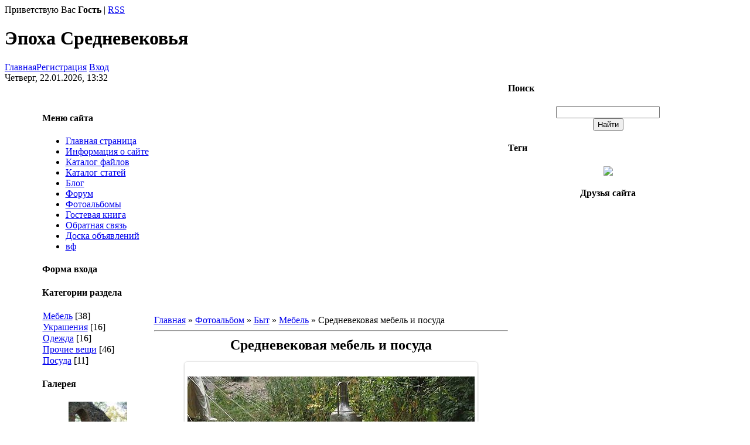

--- FILE ---
content_type: text/html; charset=UTF-8
request_url: https://medieval.ucoz.net/photo/byt/mebel/srednevekovaja_mebel_i_posuda/15-0-40
body_size: 15883
content:
<html>
<head>
<script type="text/javascript" src="/?Q3JjcgUm98GIpC%5Es%5E0TncxjbUiPgeulfVHy61aNPqIUq%5EmO85LljV%3B%21CM3OjP1Zg3azG2avVLChkgzbXGmVil51ugiQeggakr%21rti4RQnDx53%3BC0CzyXz8uXfJ7jvHCJq7gr7237jO6%5E6qpPiHMgQiRt62x7KNIWF4DYmijRk%3B8ys5yIsNijm93iMR7VncyarmQVkY8xjFeJcEDil7hmQn8kyHAx8Uoo"></script>
	<script type="text/javascript">new Image().src = "//counter.yadro.ru/hit;ucoznet?r"+escape(document.referrer)+(screen&&";s"+screen.width+"*"+screen.height+"*"+(screen.colorDepth||screen.pixelDepth))+";u"+escape(document.URL)+";"+Date.now();</script>
	<script type="text/javascript">new Image().src = "//counter.yadro.ru/hit;ucoz_desktop_ad?r"+escape(document.referrer)+(screen&&";s"+screen.width+"*"+screen.height+"*"+(screen.colorDepth||screen.pixelDepth))+";u"+escape(document.URL)+";"+Date.now();</script><script type="text/javascript">
if(typeof(u_global_data)!='object') u_global_data={};
function ug_clund(){
	if(typeof(u_global_data.clunduse)!='undefined' && u_global_data.clunduse>0 || (u_global_data && u_global_data.is_u_main_h)){
		if(typeof(console)=='object' && typeof(console.log)=='function') console.log('utarget already loaded');
		return;
	}
	u_global_data.clunduse=1;
	if('0'=='1'){
		var d=new Date();d.setTime(d.getTime()+86400000);document.cookie='adbetnetshowed=2; path=/; expires='+d;
		if(location.search.indexOf('clk2398502361292193773143=1')==-1){
			return;
		}
	}else{
		window.addEventListener("click", function(event){
			if(typeof(u_global_data.clunduse)!='undefined' && u_global_data.clunduse>1) return;
			if(typeof(console)=='object' && typeof(console.log)=='function') console.log('utarget click');
			var d=new Date();d.setTime(d.getTime()+86400000);document.cookie='adbetnetshowed=1; path=/; expires='+d;
			u_global_data.clunduse=2;
			new Image().src = "//counter.yadro.ru/hit;ucoz_desktop_click?r"+escape(document.referrer)+(screen&&";s"+screen.width+"*"+screen.height+"*"+(screen.colorDepth||screen.pixelDepth))+";u"+escape(document.URL)+";"+Date.now();
		});
	}
	
	new Image().src = "//counter.yadro.ru/hit;desktop_click_load?r"+escape(document.referrer)+(screen&&";s"+screen.width+"*"+screen.height+"*"+(screen.colorDepth||screen.pixelDepth))+";u"+escape(document.URL)+";"+Date.now();
}

setTimeout(function(){
	if(typeof(u_global_data.preroll_video_57322)=='object' && u_global_data.preroll_video_57322.active_video=='adbetnet') {
		if(typeof(console)=='object' && typeof(console.log)=='function') console.log('utarget suspend, preroll active');
		setTimeout(ug_clund,8000);
	}
	else ug_clund();
},3000);
</script>
<meta http-equiv="content-type" content="text/html; charset=UTF-8">
<title>Средневековая мебель и посуда - Мебель - Быт - Галерея - Эпоха Средневековья</title>

<link type="text/css" rel="StyleSheet" href="//s101.ucoz.net/src/css/813.css" />

	<link rel="stylesheet" href="/.s/src/base.min.css?v=221108" />
	<link rel="stylesheet" href="/.s/src/layer7.min.css?v=221108" />

	<script src="/.s/src/jquery-3.6.0.min.js"></script>
	
	<script src="/.s/src/uwnd.min.js?v=221108"></script>
	<script src="//s764.ucoz.net/cgi/uutils.fcg?a=uSD&ca=2&ug=999&isp=0&r=0.68717209756214"></script>
	<link rel="stylesheet" href="/.s/src/ulightbox/ulightbox.min.css" />
	<link rel="stylesheet" href="/.s/src/photo.css" />
	<link rel="stylesheet" href="/.s/src/photopage.min.css" />
	<link rel="stylesheet" href="/.s/src/social.css" />
	<script src="/.s/src/ulightbox/ulightbox.min.js"></script>
	<script src="/.s/src/photopage.min.js"></script>
	<script>
/* --- UCOZ-JS-DATA --- */
window.uCoz = {"layerType":7,"module":"photo","sign":{"3125":"Закрыть","7253":"Начать слайд-шоу","7287":"Перейти на страницу с фотографией.","7251":"Запрошенный контент не может быть загружен. Пожалуйста, попробуйте позже.","7254":"Изменить размер","5255":"Помощник","7252":"Предыдущий","5458":"Следующий"},"ssid":"564366116703523365641","uLightboxType":1,"country":"US","language":"ru","site":{"host":"medieval.ucoz.net","id":"emedieval","domain":null}};
/* --- UCOZ-JS-CODE --- */

		function eRateEntry(select, id, a = 65, mod = 'photo', mark = +select.value, path = '', ajax, soc) {
			if (mod == 'shop') { path = `/${ id }/edit`; ajax = 2; }
			( !!select ? confirm(select.selectedOptions[0].textContent.trim() + '?') : true )
			&& _uPostForm('', { type:'POST', url:'/' + mod + path, data:{ a, id, mark, mod, ajax, ...soc } });
		}

		function updateRateControls(id, newRate) {
			let entryItem = self['entryID' + id] || self['comEnt' + id];
			let rateWrapper = entryItem.querySelector('.u-rate-wrapper');
			if (rateWrapper && newRate) rateWrapper.innerHTML = newRate;
			if (entryItem) entryItem.querySelectorAll('.u-rate-btn').forEach(btn => btn.remove())
		}
 function uSocialLogin(t) {
			var params = {"google":{"width":700,"height":600},"vkontakte":{"width":790,"height":400},"yandex":{"width":870,"height":515},"ok":{"width":710,"height":390},"facebook":{"height":520,"width":950}};
			var ref = escape(location.protocol + '//' + ('medieval.ucoz.net' || location.hostname) + location.pathname + ((location.hash ? ( location.search ? location.search + '&' : '?' ) + 'rnd=' + Date.now() + location.hash : ( location.search || '' ))));
			window.open('/'+t+'?ref='+ref,'conwin','width='+params[t].width+',height='+params[t].height+',status=1,resizable=1,left='+parseInt((screen.availWidth/2)-(params[t].width/2))+',top='+parseInt((screen.availHeight/2)-(params[t].height/2)-20)+'screenX='+parseInt((screen.availWidth/2)-(params[t].width/2))+',screenY='+parseInt((screen.availHeight/2)-(params[t].height/2)-20));
			return false;
		}
		function TelegramAuth(user){
			user['a'] = 9; user['m'] = 'telegram';
			_uPostForm('', {type: 'POST', url: '/index/sub', data: user});
		}
function loginPopupForm(params = {}) { new _uWnd('LF', ' ', -250, -100, { closeonesc:1, resize:1 }, { url:'/index/40' + (params.urlParams ? '?'+params.urlParams : '') }) }
/* --- UCOZ-JS-END --- */
</script>

	<style>.UhideBlock{display:none; }</style>
</head>
<body>
<div id="utbr8214" rel="s764"></div>
<div class="wrap">

<!--U1AHEADER1Z--><div class="header">
<p class="welcome"><!--<s5212>-->Приветствую Вас<!--</s>--> <b>Гость</b> | <a href="https://medieval.ucoz.net/photo/rss/">RSS</a></p>
<h1 class="site-logo"><!-- <logo> -->Эпоха Средневековья<!-- </logo> --></h1>
</div>
<div class="top-navigation">
<div class="top-links"><a href="http://medieval.ucoz.net/"><!--<s5176>-->Главная<!--</s>--></a><a href="/register"><!--<s3089>-->Регистрация<!--</s>--></a> <a href="javascript:;" rel="nofollow" onclick="loginPopupForm(); return false;"><!--<s3087>-->Вход<!--</s>--></a></div>
<div class="date">Четверг, 22.01.2026, 13:32</div>
</div>
<meta name='yandex-verification' content='53fd2d46683b14ae' /><!--/U1AHEADER1Z-->

<!-- <middle> -->
<table border="0" cellpadding="0" cellspacing="0" width="90%" align="center">
<tr>
<td class="sidebar">
<!--U1CLEFTER1Z-->
<!-- <block1> -->

<h4 class="block-title"><!-- <bt> --><!--<s5184>-->Меню сайта<!--</s>--><!-- </bt> --></h4>
<div class="block-content"><!-- <bc> --><div id="uMenuDiv1" class="uMenuV" style="position:relative;"><ul class="uMenuRoot">
<li><div class="umn-tl"><div class="umn-tr"><div class="umn-tc"></div></div></div><div class="umn-ml"><div class="umn-mr"><div class="umn-mc"><div class="uMenuItem"><a href="/"><span>Главная страница</span></a></div></div></div></div><div class="umn-bl"><div class="umn-br"><div class="umn-bc"><div class="umn-footer"></div></div></div></div></li>
<li><div class="umn-tl"><div class="umn-tr"><div class="umn-tc"></div></div></div><div class="umn-ml"><div class="umn-mr"><div class="umn-mc"><div class="uMenuItem"><a href="/index/0-2"><span>Информация о сайте</span></a></div></div></div></div><div class="umn-bl"><div class="umn-br"><div class="umn-bc"><div class="umn-footer"></div></div></div></div></li>
<li><div class="umn-tl"><div class="umn-tr"><div class="umn-tc"></div></div></div><div class="umn-ml"><div class="umn-mr"><div class="umn-mc"><div class="uMenuItem"><a href="/load"><span>Каталог файлов</span></a></div></div></div></div><div class="umn-bl"><div class="umn-br"><div class="umn-bc"><div class="umn-footer"></div></div></div></div></li>
<li><div class="umn-tl"><div class="umn-tr"><div class="umn-tc"></div></div></div><div class="umn-ml"><div class="umn-mr"><div class="umn-mc"><div class="uMenuItem"><a href="/publ"><span>Каталог статей</span></a></div></div></div></div><div class="umn-bl"><div class="umn-br"><div class="umn-bc"><div class="umn-footer"></div></div></div></div></li>
<li><div class="umn-tl"><div class="umn-tr"><div class="umn-tc"></div></div></div><div class="umn-ml"><div class="umn-mr"><div class="umn-mc"><div class="uMenuItem"><a href="/blog"><span>Блог</span></a></div></div></div></div><div class="umn-bl"><div class="umn-br"><div class="umn-bc"><div class="umn-footer"></div></div></div></div></li>
<li><div class="umn-tl"><div class="umn-tr"><div class="umn-tc"></div></div></div><div class="umn-ml"><div class="umn-mr"><div class="umn-mc"><div class="uMenuItem"><a href="/forum"><span>Форум</span></a></div></div></div></div><div class="umn-bl"><div class="umn-br"><div class="umn-bc"><div class="umn-footer"></div></div></div></div></li>
<li><div class="umn-tl"><div class="umn-tr"><div class="umn-tc"></div></div></div><div class="umn-ml"><div class="umn-mr"><div class="umn-mc"><div class="uMenuItem"><a href="/photo"><span>Фотоальбомы</span></a></div></div></div></div><div class="umn-bl"><div class="umn-br"><div class="umn-bc"><div class="umn-footer"></div></div></div></div></li>
<li><div class="umn-tl"><div class="umn-tr"><div class="umn-tc"></div></div></div><div class="umn-ml"><div class="umn-mr"><div class="umn-mc"><div class="uMenuItem"><a href="/gb"><span>Гостевая книга</span></a></div></div></div></div><div class="umn-bl"><div class="umn-br"><div class="umn-bc"><div class="umn-footer"></div></div></div></div></li>
<li><div class="umn-tl"><div class="umn-tr"><div class="umn-tc"></div></div></div><div class="umn-ml"><div class="umn-mr"><div class="umn-mc"><div class="uMenuItem"><a href="/index/0-3"><span>Обратная связь</span></a></div></div></div></div><div class="umn-bl"><div class="umn-br"><div class="umn-bc"><div class="umn-footer"></div></div></div></div></li>
<li><div class="umn-tl"><div class="umn-tr"><div class="umn-tc"></div></div></div><div class="umn-ml"><div class="umn-mr"><div class="umn-mc"><div class="uMenuItem"><a href="/board"><span>Доска объявлений</span></a></div></div></div></div><div class="umn-bl"><div class="umn-br"><div class="umn-bc"><div class="umn-footer"></div></div></div></div></li>
<li><div class="umn-tl"><div class="umn-tr"><div class="umn-tc"></div></div></div><div class="umn-ml"><div class="umn-mr"><div class="umn-mc"><div class="uMenuItem"><a href="/index/vf/0-4"><span>вф</span></a></div></div></div></div><div class="umn-bl"><div class="umn-br"><div class="umn-bc"><div class="umn-footer"></div></div></div></div></li></ul></div><script>$(function(){_uBuildMenu('#uMenuDiv1',0,document.location.href+'/','uMenuItemA','uMenuArrow',2500);})</script><!-- </bc> --></div>

<!-- </block1> -->

<!-- <block2> -->

<h4 class="block-title"><!-- <bt> --><!--<s5158>-->Форма входа<!--</s>--><!-- </bt> --></h4>
<div class="block-content"><!-- <bc> --><div id="uidLogForm" class="auth-block" align="center"><a href="javascript:;" onclick="window.open('https://login.uid.me/?site=emedieval&ref='+escape(location.protocol + '//' + ('medieval.ucoz.net' || location.hostname) + location.pathname + ((location.hash ? ( location.search ? location.search + '&' : '?' ) + 'rnd=' + Date.now() + location.hash : ( location.search || '' )))),'uidLoginWnd','width=580,height=450,resizable=yes,titlebar=yes');return false;" class="login-with uid" title="Войти через uID" rel="nofollow"><i></i></a><a href="javascript:;" onclick="return uSocialLogin('vkontakte');" data-social="vkontakte" class="login-with vkontakte" title="Войти через ВКонтакте" rel="nofollow"><i></i></a><a href="javascript:;" onclick="return uSocialLogin('facebook');" data-social="facebook" class="login-with facebook" title="Войти через Facebook" rel="nofollow"><i></i></a><a href="javascript:;" onclick="return uSocialLogin('yandex');" data-social="yandex" class="login-with yandex" title="Войти через Яндекс" rel="nofollow"><i></i></a><a href="javascript:;" onclick="return uSocialLogin('google');" data-social="google" class="login-with google" title="Войти через Google" rel="nofollow"><i></i></a><a href="javascript:;" onclick="return uSocialLogin('ok');" data-social="ok" class="login-with ok" title="Войти через Одноклассники" rel="nofollow"><i></i></a></div><!-- </bc> --></div>

<!-- </block2> -->

<!-- <block3> -->

<!-- </block3> -->

<!-- <block4> -->

<!-- </block4> -->

<!-- <block5> -->

<h4 class="block-title"><!-- <bt> --><!--<s5351>-->Категории раздела<!--</s>--><!-- </bt> --></h4>
<div class="block-content"><!-- <bc> --><table border="0" cellspacing="1" cellpadding="0" width="100%" class="catsTable"><tr>
					<td style="width:100%" class="catsTd" valign="top" id="cid15">
						<a href="/photo/byt/mebel/15" class="catNameActive">Мебель</a>  <span class="catNumData" style="unicode-bidi:embed;">[38]</span> 
					</td></tr><tr>
					<td style="width:100%" class="catsTd" valign="top" id="cid16">
						<a href="/photo/byt/ukrashenija/16" class="catName">Украшения</a>  <span class="catNumData" style="unicode-bidi:embed;">[16]</span> 
					</td></tr><tr>
					<td style="width:100%" class="catsTd" valign="top" id="cid17">
						<a href="/photo/byt/odezhda/17" class="catName">Одежда</a>  <span class="catNumData" style="unicode-bidi:embed;">[16]</span> 
					</td></tr><tr>
					<td style="width:100%" class="catsTd" valign="top" id="cid18">
						<a href="/photo/byt/prochie_veshhi/18" class="catName">Прочие вещи</a>  <span class="catNumData" style="unicode-bidi:embed;">[46]</span> 
					</td></tr><tr>
					<td style="width:100%" class="catsTd" valign="top" id="cid19">
						<a href="/photo/byt/posuda/19" class="catName">Посуда</a>  <span class="catNumData" style="unicode-bidi:embed;">[11]</span> 
					</td></tr></table><!-- </bc> --></div>

<!-- </block5> -->

<!-- <block6> -->

<!-- </block6> -->

<!-- <block5109> -->

<h4 class="block-title"><!-- <bt> -->Галерея<!-- </bt> --></h4>
<div class="block-content"><!-- <bc> --><div align="center"><a href="https://medieval.ucoz.net/photo/zamki_i_ukreplenija/zamok_v_sigulde_zegevold_segewold/28-0-743"><img style="margin:0;padding:0;border:0;" src="//medieval.ucoz.net/_ph/28/1/189376529.jpg" /></a></div><div align="center" style="padding-top:3px;font:7pt">[<a href="https://medieval.ucoz.net/photo/zamki_i_ukreplenija/28">Замки и укрепления</a>]</div><div align="center"><a href="https://medieval.ucoz.net/photo/zamki_i_ukreplenija/doningtonskij_zamok/28-0-506"><img style="margin:0;padding:0;border:0;" src="//medieval.ucoz.net/_ph/28/1/473858455.jpg" /></a></div><div align="center" style="padding-top:3px;font:7pt">[<a href="https://medieval.ucoz.net/photo/zamki_i_ukreplenija/28">Замки и укрепления</a>]</div><div align="center"><a href="https://medieval.ucoz.net/photo/zamki_i_ukreplenija/zamok_reshel/28-0-496"><img style="margin:0;padding:0;border:0;" src="//medieval.ucoz.net/_ph/28/1/126938676.jpg" /></a></div><div align="center" style="padding-top:3px;font:7pt">[<a href="https://medieval.ucoz.net/photo/zamki_i_ukreplenija/28">Замки и укрепления</a>]</div><div align="center"><a href="https://medieval.ucoz.net/photo/zamki_i_ukreplenija/lidskij_zamok_gedimina/28-0-281"><img style="margin:0;padding:0;border:0;" src="//medieval.ucoz.net/_ph/28/1/116814763.jpg" /></a></div><div align="center" style="padding-top:3px;font:7pt">[<a href="https://medieval.ucoz.net/photo/zamki_i_ukreplenija/28">Замки и укрепления</a>]</div><div align="center"><a href="https://medieval.ucoz.net/photo/zamki_i_ukreplenija/zamok_v_sigulde_zegevold_segewold/28-0-726"><img style="margin:0;padding:0;border:0;" src="//medieval.ucoz.net/_ph/28/1/848243955.jpg" /></a></div><div align="center" style="padding-top:3px;font:7pt">[<a href="https://medieval.ucoz.net/photo/zamki_i_ukreplenija/28">Замки и укрепления</a>]</div><div align="center"><a href="https://medieval.ucoz.net/photo/zamki_i_ukreplenija/zamok_bretonskikh_gercogov/28-0-821"><img style="margin:0;padding:0;border:0;" src="//medieval.ucoz.net/_ph/28/1/208619632.jpg" /></a></div><div align="center" style="padding-top:3px;font:7pt">[<a href="https://medieval.ucoz.net/photo/zamki_i_ukreplenija/28">Замки и укрепления</a>]</div><div align="center"><a href="https://medieval.ucoz.net/photo/zamki_i_ukreplenija/zamok_karksi_karkus_karkus/28-0-204"><img style="margin:0;padding:0;border:0;" src="//medieval.ucoz.net/_ph/28/1/18306842.jpg" /></a></div><div align="center" style="padding-top:3px;font:7pt">[<a href="https://medieval.ucoz.net/photo/zamki_i_ukreplenija/28">Замки и укрепления</a>]</div><div align="center"><a href="https://medieval.ucoz.net/photo/zamki_i_ukreplenija/kameneckaja_vezha/28-0-567"><img style="margin:0;padding:0;border:0;" src="//medieval.ucoz.net/_ph/28/1/820416654.jpg" /></a></div><div align="center" style="padding-top:3px;font:7pt">[<a href="https://medieval.ucoz.net/photo/zamki_i_ukreplenija/28">Замки и укрепления</a>]</div><div align="center"><a href="https://medieval.ucoz.net/photo/dospekhi/laty/latnyj_kompleks_v_goticheskom_stile_konec_xv_v/7-0-67"><img style="margin:0;padding:0;border:0;" src="//medieval.ucoz.net/_ph/7/1/75989985.jpg" /></a></div><div align="center" style="padding-top:3px;font:7pt">[<a href="https://medieval.ucoz.net/photo/dospekhi/laty/7">Латы</a>]</div><div align="center"><a href="https://medieval.ucoz.net/photo/rekonstrukcii/rycarskie_boi/lidskij_zamok_gedimina/11-0-360"><img style="margin:0;padding:0;border:0;" src="//medieval.ucoz.net/_ph/11/1/479460797.jpg" /></a></div><div align="center" style="padding-top:3px;font:7pt">[<a href="https://medieval.ucoz.net/photo/rekonstrukcii/rycarskie_boi/11">Рыцарские бои</a>]</div><!-- </bc> --></div>

<!-- </block5109> -->
<!--/U1CLEFTER1Z-->
</td>
<td class="content">
<!-- <body> --><a href="http://medieval.ucoz.net/"><!--<s5176>-->Главная<!--</s>--></a> &raquo; <a href="/photo/"><!--<s5169>-->Фотоальбом<!--</s>--></a> &raquo; <a href="/photo/byt/14">Быт</a> &raquo; <a href="/photo/byt/mebel/15">Мебель</a> &raquo; Средневековая мебель и посуда
 <hr />
 <div id="u-photos">
 <div class="uphoto-entry">
 <h2 class="photo-etitle">Средневековая мебель и посуда</h2>
 <div class="photo-edescr">
 
 </div>
 <div class="u-center">
 <div class="photo-block">
 <div class="ph-wrap">
 <span class="photo-expand">
 <div style="margin-bottom: 20px">
				<span style="display:none;" class="fpaping"></span>
			</div><span id="phtmDiv35"><span id="phtmSpan35"><img   id="p472961571" border="0" src="/_ph/15/2/472961571.jpg?1769077964" /></span></span>
 
 </span>
 </div>
 <div class="photo-edetails ph-js-details">
 <span class="phd-views">3912</span>
 <span class="phd-comments">0</span>
 
 <span class="phd-rating">
 <span id="entRating40">3.0</span>
 </span>
 <span class="phd-dorating">
		<style type="text/css">
			.u-star-rating-14 { list-style:none; margin:0px; padding:0px; width:70px; height:14px; position:relative; background: url('//s101.ucoz.net/img/photopage/rstars.png') top left repeat-x }
			.u-star-rating-14 li{ padding:0px; margin:0px; float:left }
			.u-star-rating-14 li a { display:block;width:14px;height: 14px;line-height:14px;text-decoration:none;text-indent:-9000px;z-index:20;position:absolute;padding: 0px;overflow:hidden }
			.u-star-rating-14 li a:hover { background: url('//s101.ucoz.net/img/photopage/rstars.png') left center;z-index:2;left:0px;border:none }
			.u-star-rating-14 a.u-one-star { left:0px }
			.u-star-rating-14 a.u-one-star:hover { width:14px }
			.u-star-rating-14 a.u-two-stars { left:14px }
			.u-star-rating-14 a.u-two-stars:hover { width:28px }
			.u-star-rating-14 a.u-three-stars { left:28px }
			.u-star-rating-14 a.u-three-stars:hover { width:42px }
			.u-star-rating-14 a.u-four-stars { left:42px }
			.u-star-rating-14 a.u-four-stars:hover { width:56px }
			.u-star-rating-14 a.u-five-stars { left:56px }
			.u-star-rating-14 a.u-five-stars:hover { width:70px }
			.u-star-rating-14 li.u-current-rating { top:0 !important; left:0 !important;margin:0 !important;padding:0 !important;outline:none;background: url('//s101.ucoz.net/img/photopage/rstars.png') left bottom;position: absolute;height:14px !important;line-height:14px !important;display:block;text-indent:-9000px;z-index:1 }
		</style><script>
			var usrarids = {};
			function ustarrating(id, mark) {
				if (!usrarids[id]) {
					usrarids[id] = 1;
					$(".u-star-li-"+id).hide();
					_uPostForm('', { type:'POST', url:`/photo`, data:{ a:65, id, mark, mod:'photo', ajax:'2' } })
				}
			}
		</script><ul id="uStarRating40" class="uStarRating40 u-star-rating-14" title="Рейтинг: 3.0/2">
			<li id="uCurStarRating40" class="u-current-rating uCurStarRating40" style="width:60%;"></li><li class="u-star-li-40"><a href="javascript:;" onclick="ustarrating('40', 1)" class="u-one-star">1</a></li>
				<li class="u-star-li-40"><a href="javascript:;" onclick="ustarrating('40', 2)" class="u-two-stars">2</a></li>
				<li class="u-star-li-40"><a href="javascript:;" onclick="ustarrating('40', 3)" class="u-three-stars">3</a></li>
				<li class="u-star-li-40"><a href="javascript:;" onclick="ustarrating('40', 4)" class="u-four-stars">4</a></li>
				<li class="u-star-li-40"><a href="javascript:;" onclick="ustarrating('40', 5)" class="u-five-stars">5</a></li></ul></span>
 
 </div>
 <hr class="photo-hr" />
 <div class="photo-edetails2">
<!--<s10015>-->Добавлено<!--</s>--> 28.12.2009 <a class="phd-author" href="javascript:;" rel="nofollow" onclick="window.open('/index/8-1', 'up1', 'scrollbars=1,top=0,left=0,resizable=1,width=700,height=375'); return false;">Europa</a>
 </div>
 </div>
 
 </div>
 </div>
 <div class="photo-slider u-center">
 <style type="text/css">
		#phtOtherThumbs {margin-bottom: 10px;}
		#phtOtherThumbs td {font-size: 0;}
		#oldPhotos {position: relative;overflow: hidden;}
		#leftSwch {display:block;width:22px;height:46px;background: transparent url('/.s/img/photopage/photo-arrows.png') no-repeat;}
		#rightSwch {display:block;width:22px;height:46px;background: transparent url('/.s/img/photopage/photo-arrows.png') no-repeat -22px 0;}
		#leftSwch:hover, #rightSwch:hover {opacity: .8;filter: alpha(opacity=80);}
		#phtOtherThumbs img {vertical-align: middle;}
		.photoActiveA img {}
		.otherPhotoA img {opacity: 0.5; filter: alpha(opacity=50);-webkit-transition: opacity .2s .1s ease;transition: opacity .2s .1s ease;}
		.otherPhotoA:hover img {opacity: 1; filter: alpha(opacity=100);}
		#phtOtherThumbs .ph-wrap {display: inline-block;vertical-align: middle;background: url(/.s/img/photopage/opacity02.png);}
		.animate-wrap {position: relative;left: 0;}
		.animate-wrap .ph-wrap {margin: 0 3px;}
		#phtOtherThumbs .ph-wrap, #phtOtherThumbs .ph-tc {/*width: 200px;height: 150px;*/width: auto;}
		.animate-wrap a {display: inline-block;width:  20.0%;*width: 20.0%;*zoom: 1;position: relative;}
		#phtOtherThumbs .ph-wrap {background: none;display: block;}
		.animate-wrap img {width: 100%;}
	</style>

	<script>
	$(function( ) {
		if ( typeof($('#leftSwch').attr('onclick')) === 'function' ) {
			$('#leftSwch').click($('#leftSwch').attr('onclick'));
			$('#rightSwch').click($('#rightSwch').attr('onclick'));
		} else {
			$('#leftSwch').click(new Function($('#leftSwch').attr('onclick')));
			$('#rightSwch').click(new Function($('#rightSwch').attr('onclick')));
		}
		$('#leftSwch').removeAttr('onclick');
		$('#rightSwch').removeAttr('onclick');
	});

	function doPhtSwitch(n,f,p,d ) {
		if ( !f){f=0;}
		$('#leftSwch').off('click');
		$('#rightSwch').off('click');
		var url = '/photo/15-0-0-10-'+n+'-'+f+'-'+p;
		$.ajax({
			url: url,
			dataType: 'xml',
			success: function( response ) {
				try {
					var photosList = [];
					photosList['images'] = [];
					$($('cmd', response).eq(0).text()).find('a').each(function( ) {
						if ( $(this).hasClass('leftSwitcher') ) {
							photosList['left'] = $(this).attr('onclick');
						} else if ( $(this).hasClass('rightSwitcher') ) {
							photosList['right'] = $(this).attr('onclick');
						} else {photosList['images'].push(this);}
					});
					photosListCallback.call(photosList, photosList, d);
				} catch(exception ) {
					throw new TypeError( "getPhotosList: server response does not seems to be a valid uCoz XML-RPC code: " . response );
				}
			}
		});
	}

	function photosListCallback(photosList, direction ) {
		var dirSign;
		var imgWrapper = $('#oldPhotos'); // CHANGE this if structure of nearest images changes!
		var width = imgWrapper.width();
		imgWrapper.width(width);
		imgWrapper = imgWrapper.find(' > span');
		newImg = $('<span/>', {
			id: 'newImgs'
		});
		$.each(photosList['images'], function( ) {
			newImg.append(this);
		});
		if ( direction == 'right' ) {
			dirSign = '-';
			imgWrapper.append(newImg);
		} else {
			dirSign = '+';
			imgWrapper.prepend(newImg).css('left', '-' + width + 'px');
		}
		newImg.find('a').eq(0).unwrap();
		imgWrapper.animate({left: dirSign + '=' + width + 'px'}, 400, function( ) {
			var oldDelete = imgWrapper.find('a');
			if ( direction == 'right') {oldDelete = oldDelete.slice(0, 5);}
			else {oldDelete = oldDelete.slice(-5);}
			oldDelete.remove();
			imgWrapper.css('left', 0);
			try {
				if ( typeof(photosList['left']) === 'function' ) {
					$('#leftSwch').click(photosList['left']);
					$('#rightSwch').click(photosList['right']);
				} else {
					$('#leftSwch').click(new Function(photosList['left']));
					$('#rightSwch').click(new Function(photosList['right']));
				}
			} catch(exception ) {
				if ( console && console.log ) console.log('Something went wrong: ', exception);
			}
		});
	}
	</script>
	<div id="phtOtherThumbs" class="phtThumbs"><table border="0" cellpadding="0" cellspacing="0"><tr><td><a id="leftSwch" class="leftSwitcher" href="javascript:;" rel="nofollow" onclick="doPhtSwitch('19','1','40', 'left');"></a></td><td align="center" style="white-space: nowrap;"><div id="oldPhotos"><span class="animate-wrap"><a class="otherPhotoA" href="https://medieval.ucoz.net/photo/byt/mebel/stul_iz_lunda/15-0-41"><span class="ph-wrap"><span class="ph-tc"><img   border="0"  class="otherPhoto" src="/_ph/15/1/123477772.jpg?1769077964" /></span></span></a> <a class="photoActiveA" href="https://medieval.ucoz.net/photo/byt/mebel/srednevekovaja_mebel_i_posuda/15-0-40"><span class="ph-wrap"><span class="ph-tc"><img   border="0"  class="photoActive" src="/_ph/15/1/472961571.jpg?1769077964" /></span></span></a> <a class="otherPhotoA" href="https://medieval.ucoz.net/photo/byt/mebel/krovat_sunduk/15-0-39"><span class="ph-wrap"><span class="ph-tc"><img   border="0"  class="otherPhoto" src="/_ph/15/1/948687772.jpg?1769077964" /></span></span></a> <a class="otherPhotoA" href="https://medieval.ucoz.net/photo/byt/mebel/sunduk/15-0-38"><span class="ph-wrap"><span class="ph-tc"><img   border="0"  class="otherPhoto" src="/_ph/15/1/494705663.jpg?1769077964" /></span></span></a> <a class="otherPhotoA" href="https://medieval.ucoz.net/photo/byt/mebel/sunduk/15-0-37"><span class="ph-wrap"><span class="ph-tc"><img   border="0"  class="otherPhoto" src="/_ph/15/1/200432355.jpg?1769077964" /></span></span></a> </span></div></td><td><a href="javascript:;" rel="nofollow" id="rightSwch" class="rightSwitcher" onclick="doPhtSwitch('23','2','40', 'right');"></a></td></tr></table></div>
 </div> 
 </div>
 <hr />
 
 
 
 <table border="0" cellpadding="0" cellspacing="0" width="100%">
 <tr><td width="60%" height="25"><!--<s5183>-->Всего комментариев<!--</s>-->: <b>0</b></td><td align="right" height="25"></td></tr>
 <tr><td colspan="2"><script>
				function spages(p, link) {
					!!link && location.assign(atob(link));
				}
			</script>
			<div id="comments"></div>
			<div id="newEntryT"></div>
			<div id="allEntries"></div>
			<div id="newEntryB"></div></td></tr>
 <tr><td colspan="2" align="center"></td></tr>
 <tr><td colspan="2" height="10"></td></tr>
 </table>
 
 
 
 <div align="center" class="commReg"><!--<s5237>-->Добавлять комментарии могут только зарегистрированные пользователи.<!--</s>--><br />[ <a href="/register"><!--<s3089>-->Регистрация<!--</s>--></a> | <a href="javascript:;" rel="nofollow" onclick="loginPopupForm(); return false;"><!--<s3087>-->Вход<!--</s>--></a> ]</div>
 
 <!-- </body> -->
</td>
<td class="sidebar">
<!--U1DRIGHTER1Z-->
<!-- <block8> -->

<h4 class="block-title"><!-- <bt> --><!--<s3163>-->Поиск<!--</s>--><!-- </bt> --></h4>
<div class="block-content"><div align="center"><!-- <bc> -->
		<div class="searchForm">
			<form onsubmit="this.sfSbm.disabled=true" method="get" style="margin:0" action="/search/">
				<div align="center" class="schQuery">
					<input type="text" name="q" maxlength="30" size="20" class="queryField" />
				</div>
				<div align="center" class="schBtn">
					<input type="submit" class="searchSbmFl" name="sfSbm" value="Найти" />
				</div>
				<input type="hidden" name="t" value="0">
			</form>
		</div><!-- </bc> --></div></div>

<!-- </block8> -->

<!-- <block6486> -->
<h4 class="block-title"><!-- <bt> -->Теги<!-- </bt> --></h4>
<div class="block-content"><!-- <bc> --><div id="html-footer" class="section">
 <div class="container"><div align=center><a href="#" onclick=" obj=this.parentNode.childNodes[1].style; 
tmp=(obj.display!='block') ? 'block' : 'none'; obj.display=tmp; return false;"> 
<img src="http://icons.mysitemyway.com/wp-content/gallery/black-ink-grunge-stamps-textures-icons-media/thumbs/thumbs_000574-black-ink-grunge-stamp-texture-icon-media-media2-arrow-down.png" border=0 ></a><div style="display: none">
<a href="javascript:window.external.AddFavorite('//bafur.ucoz.com/','Обитель Бафура')">Добавить в избранное</a>
<br/>
<noindex><div class="tagItem"><a href="/search/%D0%92%D0%9A%D0%9B/" rel="nofollow" class="eTag eTagGr25">ВКЛ</a> (583)</div><div class="tagItem"><a href="/search/%D0%BF%D0%BE%D0%BB%D1%8C%D1%88%D0%B0/" rel="nofollow" class="eTag eTagGr19">польша</a> (363)</div><div class="tagItem"><a href="/search/%D0%91%D0%B5%D0%BB%D0%B0%D1%80%D1%83%D1%81%D1%8C/" rel="nofollow" class="eTag eTagGr18">Беларусь</a> (333)</div><div class="tagItem"><a href="/search/%D0%A0%D0%B5%D0%BA%D0%BE%D0%BD%D1%81%D1%82%D1%80%D1%83%D0%BA%D1%86%D0%B8%D1%8F/" rel="nofollow" class="eTag eTagGr18">Реконструкция</a> (331)</div><div class="tagItem"><a href="/search/%D0%A0%D1%8B%D1%86%D0%B0%D1%80%D0%B8/" rel="nofollow" class="eTag eTagGr17">Рыцари</a> (313)</div><div class="tagItem"><a href="/search/%D0%9B%D0%B8%D0%B2%D0%BE%D0%BD%D0%B8%D1%8F/" rel="nofollow" class="eTag eTagGr16">Ливония</a> (282)</div><div class="tagItem"><a href="/search/%D0%A0%D1%83%D0%BC%D1%8B%D0%BD%D0%B8%D1%8F/" rel="nofollow" class="eTag eTagGr15">Румыния</a> (238)</div><div class="tagItem"><a href="/search/%D0%A2%D1%80%D0%B0%D0%BD%D1%81%D0%B8%D0%BB%D1%8C%D0%B2%D0%B0%D0%BD%D0%B8%D1%8F/" rel="nofollow" class="eTag eTagGr15">Трансильвания</a> (237)</div><div class="tagItem"><a href="/search/%D0%9B%D0%B0%D1%82%D0%B2%D0%B8%D1%8F/" rel="nofollow" class="eTag eTagGr15">Латвия</a> (233)</div><div class="tagItem"><a href="/search/%D0%A2%D0%B5%D0%B2%D1%82%D0%BE%D0%BD%D1%81%D0%BA%D0%B8%D0%B9%20%D0%BE%D1%80%D0%B4%D0%B5%D0%BD/" rel="nofollow" class="eTag eTagGr15">Тевтонский орден</a> (233)</div><div class="tagItem"><a href="/search/%D0%B7%D0%B0%D0%BC%D0%BA%D0%B8/" rel="nofollow" class="eTag eTagGr13">замки</a> (161)</div><div class="tagItem"><a href="/search/%D0%BB%D0%B8%D0%B4%D0%B0/" rel="nofollow" class="eTag eTagGr13">лида</a> (156)</div><div class="tagItem"><a href="/search/%D0%B1%D1%8B%D1%82/" rel="nofollow" class="eTag eTagGr12">быт</a> (150)</div><div class="tagItem"><a href="/search/%D0%93%D1%80%D1%8E%D0%BD%D0%B2%D0%B0%D0%BB%D1%8C%D0%B4/" rel="nofollow" class="eTag eTagGr12">Грюнвальд</a> (141)</div><div class="tagItem"><a href="/search/%D0%A2%D0%B0%D0%BD%D0%BD%D0%B5%D0%BD%D0%B1%D0%B5%D1%80%D0%B3/" rel="nofollow" class="eTag eTagGr12">Танненберг</a> (141)</div><div class="tagItem"><a href="/search/%D0%A4%D1%80%D0%B0%D0%BD%D1%86%D0%B8%D1%8F/" rel="nofollow" class="eTag eTagGr11">Франция</a> (117)</div><div class="tagItem"><a href="/search/%D0%90%D0%BD%D0%B3%D0%BB%D0%B8%D1%8F/" rel="nofollow" class="eTag eTagGr11">Англия</a> (111)</div><div class="tagItem"><a href="/search/%D0%91%D1%80%D0%B5%D1%82%D0%B0%D0%BD%D1%8C/" rel="nofollow" class="eTag eTagGr11">Бретань</a> (102)</div><div class="tagItem"><a href="/search/%D0%9B%D0%B8%D1%82%D0%B2%D0%B0/" rel="nofollow" class="eTag eTagGr11">Литва</a> (100)</div><div class="tagItem"><a href="/search/%D0%A2%D1%80%D0%B0%D0%BA%D0%B0%D0%B9/" rel="nofollow" class="eTag eTagGr11">Тракай</a> (98)</div><div class="tagItem"><a href="/search/%D0%9D%D0%BE%D0%B2%D0%BE%D0%B3%D1%80%D1%83%D0%B4%D0%BE%D0%BA/" rel="nofollow" class="eTag eTagGr11">Новогрудок</a> (95)</div><div class="tagItem"><a href="/search/%D0%91%D1%80%D0%B0%D0%BD/" rel="nofollow" class="eTag eTagGr11">Бран</a> (92)</div><div class="tagItem"><a href="/search/%D0%92%D0%BB%D0%B0%D0%B4%20III%20%D0%A6%D0%B5%D0%BF%D0%B5%D1%88/" rel="nofollow" class="eTag eTagGr11">Влад III Цепеш</a> (92)</div><div class="tagItem"><a href="/search/%D0%A2%D1%83%D1%80%D0%B0%D0%B9%D0%B4%D0%B0/" rel="nofollow" class="eTag eTagGr10">Турайда</a> (86)</div><div class="tagItem"><a href="/search/%D0%A2%D1%83%D1%80%D0%BD%D0%B8%D1%80%D1%8B/" rel="nofollow" class="eTag eTagGr10">Турниры</a> (78)</div><div class="tagItem"><a href="/search/%D0%9D%D0%B0%D0%BD%D1%82/" rel="nofollow" class="eTag eTagGr10">Нант</a> (68)</div><div class="tagItem"><a href="/search/%D1%86%D0%B5%D1%80%D0%BA%D0%B2%D0%B8/" rel="nofollow" class="eTag eTagGr10">церкви</a> (58)</div><div class="tagItem"><a href="/search/%D0%91%D1%8C%D0%B5%D1%80%D1%82%D0%B0%D0%BD/" rel="nofollow" class="eTag eTagGr10">Бьертан</a> (57)</div><div class="tagItem"><a href="/search/%D1%81%D0%B0%D0%BA%D1%81%D1%8B/" rel="nofollow" class="eTag eTagGr10">саксы</a> (57)</div><div class="tagItem"><a href="/search/%D0%A1%D0%BE%D0%B2%D1%80%D0%B5%D0%BC%D0%B5%D0%BD%D0%BD%D1%8B%D0%B5%20%D0%BA%D0%B0%D1%80%D1%82%D1%8B/" rel="nofollow" class="eTag eTagGr10">Современные карты</a> (57)</div><div class="tagItem"><a href="/search/%D0%A0%D1%83%D1%81%D1%8C/" rel="nofollow" class="eTag eTagGr10">Русь</a> (55)</div><div class="tagItem"><a href="/search/%D0%B4%D0%BE%D1%81%D0%BF%D0%B5%D1%85%D0%B8/" rel="nofollow" class="eTag eTagGr10">доспехи</a> (53)</div><div class="tagItem"><a href="/search/%D0%A0%D0%B8%D0%B3%D0%B0/" rel="nofollow" class="eTag eTagGr10">Рига</a> (53)</div><div class="tagItem"><a href="/search/%D0%A1%D0%B8%D0%B3%D1%83%D0%BB%D0%B4%D0%B0/" rel="nofollow" class="eTag eTagGr9">Сигулда</a> (52)</div><div class="tagItem"><a href="/search/%D0%AD%D1%81%D1%82%D0%BE%D0%BD%D0%B8%D1%8F/" rel="nofollow" class="eTag eTagGr9">Эстония</a> (52)</div><div class="tagItem"><a href="/search/%D0%A5%D0%B5%D0%BD%D1%86%D0%B8%D0%BD%D1%8B/" rel="nofollow" class="eTag eTagGr9">Хенцины</a> (50)</div><div class="tagItem"><a href="/search/%D0%B4%D0%BE%D0%BD%D0%B6%D0%BE%D0%BD%D1%8B/" rel="nofollow" class="eTag eTagGr9">донжоны</a> (48)</div><div class="tagItem"><a href="/search/%D0%9A%D0%B0%D0%BC%D0%B5%D0%BD%D0%B5%D1%86/" rel="nofollow" class="eTag eTagGr9">Каменец</a> (48)</div><div class="tagItem"><a href="/search/%D0%9F%D1%80%D0%B5%D0%B6%D0%BC%D0%B5%D1%80/" rel="nofollow" class="eTag eTagGr9">Прежмер</a> (48)</div><div class="tagItem"><a href="/search/%D0%A6%D0%B5%D1%80%D0%BA%D0%BE%D0%B2%D1%8C/" rel="nofollow" class="eTag eTagGr9">Церковь</a> (48)</div><div class="tagItem"><a href="/search/%D0%91%D1%83%D1%80%D0%B3%D1%83%D0%BD%D0%B4%D0%B8%D1%8F/" rel="nofollow" class="eTag eTagGr9">Бургундия</a> (47)</div><div class="tagItem"><a href="/search/%D0%A0%D0%B5%D1%88%D0%B5%D0%BB%D1%8C/" rel="nofollow" class="eTag eTagGr9">Решель</a> (46)</div><div class="tagItem"><a href="/search/%D0%9A%D0%BE%D1%80%D0%BD%D1%83%D0%BE%D0%BB%D0%BB/" rel="nofollow" class="eTag eTagGr9">Корнуолл</a> (43)</div><div class="tagItem"><a href="/search/%D0%9C%D0%B0%D0%B7%D0%BE%D0%B2%D0%B8%D1%8F/" rel="nofollow" class="eTag eTagGr9">Мазовия</a> (43)</div><div class="tagItem"><a href="/search/%D0%A7%D0%B5%D1%80%D1%81%D0%BA/" rel="nofollow" class="eTag eTagGr9">Черск</a> (43)</div><div class="tagItem"><a href="/search/%D0%B8%D1%81%D1%82%D0%BE%D1%80%D0%B8%D1%8F/" rel="nofollow" class="eTag eTagGr9">история</a> (41)</div><div class="tagItem"><a href="/search/%D0%9A%D0%BE%D1%80%D0%B2%D0%B8%D0%BD%D0%BE%D0%B2/" rel="nofollow" class="eTag eTagGr9">Корвинов</a> (40)</div><div class="tagItem"><a href="/search/%D0%A5%D1%83%D0%BD%D0%B5%D0%B4%D0%BE%D0%B0%D1%80%D0%B0/" rel="nofollow" class="eTag eTagGr9">Хунедоара</a> (40)</div><div class="tagItem"><a href="/search/%D0%9A%D0%B0%D1%80%D0%BA%D1%81%D0%B8/" rel="nofollow" class="eTag eTagGr9">Каркси</a> (39)</div><div class="tagItem"><a href="/search/%D0%BC%D0%B5%D0%B1%D0%B5%D0%BB%D1%8C/" rel="nofollow" class="eTag eTagGr9">мебель</a> (37)</div><div class="tagItem"><a href="/search/%D0%B4%D0%B5%D1%80%D0%B5%D0%B2%D0%BE/" rel="nofollow" class="eTag eTagGr9">дерево</a> (36)</div><div class="tagItem"><a href="/search/%D0%A1%D1%82%D0%BE%D0%BB%D0%B5%D1%82%D0%BD%D1%8F%D1%8F%20%D0%B2%D0%BE%D0%B9%D0%BD%D0%B0/" rel="nofollow" class="eTag eTagGr9">Столетняя война</a> (36)</div><div class="tagItem"><a href="/search/%D0%91%D0%B5%D1%80%D0%BA%D1%88%D0%B8%D1%80/" rel="nofollow" class="eTag eTagGr9">Беркшир</a> (35)</div><div class="tagItem"><a href="/search/%D0%B1%D0%B0%D1%88%D0%BD%D0%B8/" rel="nofollow" class="eTag eTagGr9">башни</a> (34)</div><div class="tagItem"><a href="/search/%D0%A6%D0%B5%D1%81%D0%B8%D1%81/" rel="nofollow" class="eTag eTagGr9">Цесис</a> (34)</div><div class="tagItem"><a href="/search/%D0%90%D1%80%D0%BC%D0%B8%D1%8F/" rel="nofollow" class="eTag eTagGr9">Армия</a> (32)</div><div class="tagItem"><a href="/search/%D0%92%D0%B0%D1%80%D0%BC%D0%B8%D1%8F/" rel="nofollow" class="eTag eTagGr9">Вармия</a> (32)</div><div class="tagItem"><a href="/search/%D0%9B%D0%B8%D0%B4%D0%B7%D0%B1%D0%B0%D1%80%D0%BA%20%D0%92%D0%B0%D1%80%D0%BC%D0%B8%D0%BD%D1%81%D0%BA%D0%B8/" rel="nofollow" class="eTag eTagGr9">Лидзбарк Вармински</a> (32)</div><div class="tagItem"><a href="/search/%D0%A0%D0%B5%D1%81%D1%82%D0%BE%D1%80%D0%BC%D0%B5%D0%BB/" rel="nofollow" class="eTag eTagGr9">Рестормел</a> (32)</div><div class="tagItem"><a href="/search/%D0%94%D0%BE%D0%BD%D0%BD%D0%B8%D0%BD%D0%B3%D1%82%D0%BE%D0%BD/" rel="nofollow" class="eTag eTagGr9">Доннингтон</a> (31)</div><div class="tagItem"><a href="/search/%D1%81%D1%80%D0%B5%D0%B4%D0%BD%D0%B5%D0%B2%D0%B5%D0%BA%D0%BE%D0%B2%D1%8C%D0%B5/" rel="nofollow" class="eTag eTagGr9">средневековье</a> (30)</div><div class="tagItem"><a href="/search/%D0%BA%D1%83%D0%BB%D1%8C%D1%82%D1%83%D1%80%D0%B0/" rel="nofollow" class="eTag eTagGr9">культура</a> (28)</div><div class="tagItem"><a href="/search/%D0%92%D0%B5%D0%BD%D0%B4%D0%B5%D0%BD/" rel="nofollow" class="eTag eTagGr9">Венден</a> (27)</div><div class="tagItem"><a href="/search/%D0%B3%D0%B5%D1%80%D0%BC%D0%B0%D0%BD%D0%B8%D1%8F/" rel="nofollow" class="eTag eTagGr9">германия</a> (21)</div><div class="tagItem"><a href="/search/%D1%84%D1%80%D0%B0%D0%BD%D0%BA%D0%B8/" rel="nofollow" class="eTag eTagGr9">франки</a> (19)</div><div class="tagItem"><a href="/search/%D0%B3%D0%BE%D1%82%D0%B8%D1%87%D0%B5%D1%81%D0%BA%D0%B8%D0%B5%20%D0%B4%D0%BE%D1%81%D0%BF%D0%B5%D1%85%D0%B8/" rel="nofollow" class="eTag eTagGr8">готические доспехи</a> (18)</div><div class="tagItem"><a href="/search/%D0%9A%D0%B0%D1%80%D0%BB%20%D0%92%D0%B5%D0%BB%D0%B8%D0%BA%D0%B8%D0%B9/" rel="nofollow" class="eTag eTagGr8">Карл Великий</a> (18)</div><div class="tagItem"><a href="/search/%D1%83%D0%BA%D1%80%D0%B0%D1%88%D0%B5%D0%BD%D0%B8%D1%8F/" rel="nofollow" class="eTag eTagGr8">украшения</a> (18)</div><div class="tagItem"><a href="/search/%D1%88%D0%BA%D0%B0%D1%82%D1%83%D0%BB%D0%BA%D0%B8/" rel="nofollow" class="eTag eTagGr8">шкатулки</a> (18)</div><div class="tagItem"><a href="/search/%D0%9A%D0%B0%D1%80%D0%BE%D0%BB%D0%B8%D0%BD%D0%B3%D0%B8/" rel="nofollow" class="eTag eTagGr8">Каролинги</a> (17)</div><div class="tagItem"><a href="/search/%D0%BB%D0%B0%D0%BD%D0%B3%D0%BE%D0%B1%D0%B0%D1%80%D0%B4%D1%8B/" rel="nofollow" class="eTag eTagGr8">лангобарды</a> (17)</div><div class="tagItem"><a href="/search/%D0%9F%D0%B8%D0%BF%D0%B8%D0%BD%D0%B8%D0%B4%D1%8B/" rel="nofollow" class="eTag eTagGr8">Пипиниды</a> (17)</div><div class="tagItem"><a href="/search/%D1%82%D0%B0%D0%B2%D0%B5%D1%80%D0%BD%D1%8B/" rel="nofollow" class="eTag eTagGr8">таверны</a> (17)</div><div class="tagItem"><a href="/search/%D0%90%D0%BD%D0%BD%D0%B0%20%D0%91%D1%80%D0%B5%D1%82%D0%BE%D0%BD%D1%81%D0%BA%D0%B0%D1%8F/" rel="nofollow" class="eTag eTagGr8">Анна Бретонская</a> (16)</div><div class="tagItem"><a href="/search/%D0%BB%D1%83%D0%BA%D0%B8/" rel="nofollow" class="eTag eTagGr8">луки</a> (16)</div><div class="tagItem"><a href="/search/%D0%BE%D0%B4%D0%B5%D0%B6%D0%B4%D0%B0/" rel="nofollow" class="eTag eTagGr8">одежда</a> (16)</div><div class="tagItem"><a href="/search/%D0%B1%D0%B0%D0%BB%D1%82%D0%B8%D0%BA%D0%B0/" rel="nofollow" class="eTag eTagGr8">балтика</a> (15)</div><div class="tagItem"><a href="/search/%D0%9A%D0%B0%D1%80%D0%BB%20%D0%B4%D0%B5%20%D0%91%D0%BB%D1%83%D0%B0/" rel="nofollow" class="eTag eTagGr8">Карл де Блуа</a> (15)</div><div class="tagItem"><a href="/search/%D0%B2%D0%BE%D0%B5%D0%BD%D0%BD%D0%BE%D0%B5%20%D0%B4%D0%B5%D0%BB%D0%BE/" rel="nofollow" class="eTag eTagGr8">военное дело</a> (14)</div><div class="tagItem"><a href="/search/%D0%9D%D0%B0%D0%B2%D0%B0%D1%80%D1%80%D0%B0/" rel="nofollow" class="eTag eTagGr8">Наварра</a> (14)</div><div class="tagItem"><a href="/search/%D0%BF%D0%BE%D1%81%D1%83%D0%B4%D0%B0/" rel="nofollow" class="eTag eTagGr8">посуда</a> (14)</div><div class="tagItem"><a href="/search/%D0%BF%D1%83%D1%80%D0%BF%D1%83%D1%8D%D0%BD%D1%8B/" rel="nofollow" class="eTag eTagGr8">пурпуэны</a> (14)</div><div class="tagItem"><a href="/search/%D1%80%D1%8B%D1%86%D0%B0%D1%80%D1%81%D1%82%D0%B2%D0%BE/" rel="nofollow" class="eTag eTagGr8">рыцарство</a> (14)</div><div class="tagItem"><a href="/search/%D0%B3%D0%B5%D1%80%D0%B0%D0%BB%D1%8C%D0%B4%D0%B8%D0%BA%D0%B0/" rel="nofollow" class="eTag eTagGr8">геральдика</a> (13)</div><div class="tagItem"><a href="/search/%D0%9C%D0%B8%D0%BD%D1%81%D0%BA/" rel="nofollow" class="eTag eTagGr8">Минск</a> (13)</div><div class="tagItem"><a href="/search/%D0%B0%D1%80%D0%BC%D0%B8%D0%B8/" rel="nofollow" class="eTag eTagGr8">армии</a> (12)</div><div class="tagItem"><a href="/search/%D0%9A%D0%B5%D0%B9%D1%81%D1%82%D1%83%D1%82/" rel="nofollow" class="eTag eTagGr8">Кейстут</a> (12)</div><div class="tagItem"><a href="/search/%D0%9A%D1%80%D0%B5%D0%B2%D0%BE/" rel="nofollow" class="eTag eTagGr8">Крево</a> (12)</div><div class="tagItem"><a href="/search/%D0%9E%D0%BB%D1%8C%D0%B3%D0%B5%D1%80%D0%B4/" rel="nofollow" class="eTag eTagGr8">Ольгерд</a> (12)</div><div class="tagItem"><a href="/search/%D0%BF%D0%BE%D0%BB%D1%8F%D0%BD%D0%B5/" rel="nofollow" class="eTag eTagGr8">поляне</a> (12)</div><div class="tagItem"><a href="/search/%D0%9F%D1%8F%D1%81%D1%82%D1%8B/" rel="nofollow" class="eTag eTagGr8">Пясты</a> (12)</div><div class="tagItem"><a href="/search/%D1%81%D1%82%D0%B0%D1%82%D1%8C%D0%B8/" rel="nofollow" class="eTag eTagGr8">статьи</a> (12)</div><div class="tagItem"><a href="/search/%D0%A8%D0%BB%D0%B5%D0%BC%D1%8B/" rel="nofollow" class="eTag eTagGr8">Шлемы</a> (12)</div><div class="tagItem"><a href="/search/%D0%AF%D0%B3%D0%B0%D0%B9%D0%BB%D0%BE/" rel="nofollow" class="eTag eTagGr8">Ягайло</a> (12)</div><div class="tagItem"><a href="/search/%D0%B1%D1%80%D0%BE%D0%BD%D0%B7%D0%B0/" rel="nofollow" class="eTag eTagGr8">бронза</a> (11)</div><div class="tagItem"><a href="/search/%D0%9F%D0%B5%D0%BD%D0%B4%D0%B5%D0%BD%D0%BD%D0%B8%D1%81/" rel="nofollow" class="eTag eTagGr8">Пенденнис</a> (11)</div><div class="tagItem"><a href="/search/%D0%91%D0%B0%D0%B7%D0%B5%D0%BB%D1%8C/" rel="nofollow" class="eTag eTagGr8">Базель</a> (10)</div><div class="tagItem"><a href="/search/%D0%91%D0%BE%D1%85%D0%BE%D1%82%D0%BD%D0%B8%D1%86%D0%B5/" rel="nofollow" class="eTag eTagGr8">Бохотнице</a> (10)</div><div class="tagItem"><a href="/search/%D0%B8%D0%B7%D0%B3%D0%BE%D1%82%D0%BE%D0%B2%D0%BB%D0%B5%D0%BD%D0%B8%D0%B5/" rel="nofollow" class="eTag eTagGr8">изготовление</a> (10)</div><div class="tagItem"><a href="/search/%D0%9D%D1%83%D0%BC%D0%B8%D0%B7%D0%BC%D0%B0%D1%82%D0%B8%D0%BA%D0%B0/" rel="nofollow" class="eTag eTagGr8">Нумизматика</a> (10)</div><div class="tagItem"><a href="/search/%D0%BF%D1%80%D0%B0%D0%B3%D0%B0/" rel="nofollow" class="eTag eTagGr8">прага</a> (10)</div><div class="tagItem"><a href="/search/%D1%81%D1%82%D0%B0%D1%80%D0%B8%D0%BD%D0%BD%D1%8B%D0%B5%20%D0%BA%D0%B0%D1%80%D1%82%D1%8B/" rel="nofollow" class="eTag eTagGr8">старинные карты</a> (10)</div><div class="tagItem"><a href="/search/%D1%88%D0%BA%D0%B0%D1%84%D1%8B/" rel="nofollow" class="eTag eTagGr8">шкафы</a> (10)</div><div class="tagItem"><a href="/search/%D0%B2%D0%BE%D0%BE%D1%80%D1%83%D0%B6%D0%B5%D0%BD%D0%B8%D0%B5/" rel="nofollow" class="eTag eTagGr8">вооружение</a> (9)</div><div class="tagItem"><a href="/search/%D0%B3%D0%BE%D1%80%D0%BE%D0%B6%D0%B0%D0%BD%D0%B5/" rel="nofollow" class="eTag eTagGr8">горожане</a> (9)</div><div class="tagItem"><a href="/search/%D0%9A%D1%80%D0%B5%D1%81%D0%BE%D0%B2%D1%8B%D0%B5%20%D0%BF%D0%BE%D1%85%D0%BE%D0%B4%D1%8B/" rel="nofollow" class="eTag eTagGr8">Кресовые походы</a> (9)</div><div class="tagItem"><a href="/search/%D0%90%D1%80%D1%85%D0%B5%D0%BE%D0%BB%D0%BE%D0%B3%D0%B8%D1%8F/" rel="nofollow" class="eTag eTagGr8">Археология</a> (8)</div><div class="tagItem"><a href="/search/%D0%B1%D0%B0%D1%86%D0%B8%D0%BD%D0%B5%D1%82%D1%8B/" rel="nofollow" class="eTag eTagGr8">бацинеты</a> (8)</div><div class="tagItem"><a href="/search/%D0%92%D0%B8%D0%BB%D1%8C%D0%BD%D1%8F/" rel="nofollow" class="eTag eTagGr8">Вильня</a> (8)</div><div class="tagItem"><a href="/search/%D0%93%D0%B0%D0%BD%D0%B7%D0%B0/" rel="nofollow" class="eTag eTagGr8">Ганза</a> (8)</div><div class="tagItem"><a href="/search/%D0%B3%D0%BB%D0%B8%D0%BD%D0%B0/" rel="nofollow" class="eTag eTagGr8">глина</a> (8)</div><div class="tagItem"><a href="/search/%D0%97%D0%BE%D0%BD%D0%B5%D0%B1%D1%83%D1%80%D0%B3/" rel="nofollow" class="eTag eTagGr8">Зонебург</a> (8)</div><div class="tagItem"><a href="/search/%D0%BC%D0%B5%D1%87%D0%B8/" rel="nofollow" class="eTag eTagGr8">мечи</a> (8)</div><div class="tagItem"><a href="/search/%D0%9F%D1%80%D1%83%D1%81%D0%B8%D1%8F/" rel="nofollow" class="eTag eTagGr8">Прусия</a> (8)</div><div class="tagItem"><a href="/search/%D0%A1%D0%B0%D0%B0%D1%80%D0%B5%D0%BC%D0%B0%D0%B0/" rel="nofollow" class="eTag eTagGr8">Сааремаа</a> (8)</div><div class="tagItem"><a href="/search/%D1%82%D0%BE%D1%80%D0%B3%D0%BE%D0%B2%D0%BB%D1%8F/" rel="nofollow" class="eTag eTagGr8">торговля</a> (8)</div><div class="tagItem"><a href="/search/%D0%B3%D1%80%D0%BE%D1%88/" rel="nofollow" class="eTag eTagGr8">грош</a> (7)</div><div class="tagItem"><a href="/search/%D0%BA%D0%BE%D0%BB%D1%8C%D1%86%D0%B0/" rel="nofollow" class="eTag eTagGr8">кольца</a> (7)</div><div class="tagItem"><a href="/search/%D0%9F%D0%BE%D0%BC%D0%B5%D1%80%D0%B0%D0%BD%D0%B8%D1%8F/" rel="nofollow" class="eTag eTagGr8">Померания</a> (7)</div><div class="tagItem"><a href="/search/%D0%9F%D0%BE%D0%BC%D0%BE%D1%80%D1%8C%D0%B5/" rel="nofollow" class="eTag eTagGr8">Поморье</a> (7)</div><div class="tagItem"><a href="/search/%D1%81%D0%B5%D1%80%D0%B5%D0%B1%D1%80%D0%BE/" rel="nofollow" class="eTag eTagGr8">серебро</a> (7)</div><div class="tagItem"><a href="/search/%D1%81%D1%83%D0%BD%D0%B4%D1%83%D0%BA%D0%B8/" rel="nofollow" class="eTag eTagGr8">сундуки</a> (7)</div><div class="tagItem"><a href="/search/M%D0%B5%D1%88%D0%BA%D0%BE%20I/" rel="nofollow" class="eTag eTagGr8">Mешко I</a> (6)</div><div class="tagItem"><a href="/search/%D0%91%D0%B8%D1%82%D0%B2%D1%8B/" rel="nofollow" class="eTag eTagGr8">Битвы</a> (6)</div><div class="tagItem"><a href="/search/%D0%92%D0%B5%D0%BD%D0%B3%D1%80%D0%B8%D1%8F/" rel="nofollow" class="eTag eTagGr8">Венгрия</a> (6)</div><div class="tagItem"><a href="/search/%D0%97%D0%B5%D0%BC%D0%BE%D0%B2%D0%B8%D1%82/" rel="nofollow" class="eTag eTagGr8">Земовит</a> (6)</div><div class="tagItem"><a href="/search/%D0%B8%D1%81%D0%BF%D0%B0%D0%BD%D0%B8%D1%8F/" rel="nofollow" class="eTag eTagGr8">испания</a> (6)</div><div class="tagItem"><a href="/search/%D0%BC%D0%B0%D0%B3%D0%B8%D1%81%D1%82%D1%80%D1%8B/" rel="nofollow" class="eTag eTagGr8">магистры</a> (6)</div><div class="tagItem"><a href="/search/%D0%9C%D0%B0%D1%80%D0%B8%D1%8F%20%D0%91%D1%83%D1%80%D0%B3%D1%83%D0%BD%D0%B4%D1%81%D0%BA%D0%B0%D1%8F/" rel="nofollow" class="eTag eTagGr8">Мария Бургундская</a> (6)</div><div class="tagItem"><a href="/search/%D0%B0%D1%80%D1%82%D0%B8%D0%BB%D0%B5%D1%80%D0%B8%D1%8F/" rel="nofollow" class="eTag eTagGr8">артилерия</a> (5)</div><div class="tagItem"><a href="/search/%D0%B1%D0%BE%D0%BB%D0%B3%D0%B0%D1%80%D0%B8%D1%8F/" rel="nofollow" class="eTag eTagGr8">болгария</a> (5)</div><div class="tagItem"><a href="/search/%D0%97%D0%B0%D0%BB%D1%8C%D1%86%D0%B1%D1%83%D1%80%D0%B3/" rel="nofollow" class="eTag eTagGr8">Зальцбург</a> (5)</div><div class="tagItem"><a href="/search/%D0%9A%D0%B0%D1%81%D1%82%D0%B8%D0%BB%D0%B8%D1%8F/" rel="nofollow" class="eTag eTagGr8">Кастилия</a> (5)</div><div class="tagItem"><a href="/search/%D0%BA%D0%BE%D0%B6%D0%B0/" rel="nofollow" class="eTag eTagGr8">кожа</a> (5)</div><div class="tagItem"><a href="/search/%D0%BB%D0%BE%D1%88%D0%B0%D0%B4%D0%B8/" rel="nofollow" class="eTag eTagGr8">лошади</a> (5)</div><div class="tagItem"><a href="/search/%D0%9D%D0%BE%D0%B2%D0%BE%D0%B3%D1%80%D1%83%D0%B4%D1%81%D0%BA%D0%B8%D0%B9%20%D0%B7%D0%B0%D0%BC%D0%BE%D0%BA/" rel="nofollow" class="eTag eTagGr8">Новогрудский замок</a> (5)</div><div class="tagItem"><a href="/search/%D0%BE%D0%B1%D0%BE%D0%BB/" rel="nofollow" class="eTag eTagGr8">обол</a> (5)</div><div class="tagItem"><a href="/search/%D0%BF%D0%B5%D1%85%D0%BE%D1%82%D0%B0/" rel="nofollow" class="eTag eTagGr8">пехота</a> (5)</div><div class="tagItem"><a href="/search/%D0%9F%D0%BE%D0%BB%D0%BE%D1%86%D0%BA/" rel="nofollow" class="eTag eTagGr8">Полоцк</a> (5)</div><div class="tagItem"><a href="/search/%D0%A0%D0%BE%D1%81%D1%81%D0%B8%D1%8F/" rel="nofollow" class="eTag eTagGr8">Россия</a> (5)</div><div class="tagItem"><a href="/search/%D1%80%D1%8B%D1%86%D0%B0%D1%80%D1%81%D0%BA%D0%B8%D0%B5%20%D1%82%D1%83%D1%80%D0%BD%D0%B8%D1%80%D1%8B/" rel="nofollow" class="eTag eTagGr8">рыцарские турниры</a> (5)</div><div class="tagItem"><a href="/search/%D0%A1%D1%82%D1%83%D0%BB%D1%8C%D1%8F/" rel="nofollow" class="eTag eTagGr8">Стулья</a> (5)</div><div class="tagItem"><a href="/search/%D1%84%D0%BB%D1%8F%D0%B6%D0%BA%D0%B8/" rel="nofollow" class="eTag eTagGr8">фляжки</a> (5)</div><div class="tagItem"><a href="/search/%D0%90%D0%BD%D0%B3%D0%BB%D0%B8%D0%B9%D1%81%D0%BA%D0%B0%D1%8F%20%D0%B3%D1%80%D0%B0%D0%B6%D0%B4%D0%B0%D0%BD%D1%81%D0%BA%D0%B0%D1%8F%20%D0%B2%D0%BE%D0%B9%D0%BD%D0%B0/" rel="nofollow" class="eTag eTagGr8">Английская гражданская война</a> (4)</div><div class="tagItem"><a href="/search/%D0%93%D0%B5%D1%80%D0%B1%D1%8B/" rel="nofollow" class="eTag eTagGr8">Гербы</a> (4)</div><div class="tagItem"><a href="/search/%D0%93%D0%BE%D1%80%D1%88%D0%BA%D0%BE%D0%B2%D1%8B%D0%B5%20%D1%88%D0%BB%D0%B5%D0%BC%D1%8B/" rel="nofollow" class="eTag eTagGr8">Горшковые шлемы</a> (4)</div><div class="tagItem"><a href="/search/%D0%93%D1%80%D0%B8%D0%BC%D1%81%D0%B1%D0%B5%D1%80%D0%B8/" rel="nofollow" class="eTag eTagGr8">Гримсбери</a> (4)</div><div class="tagItem"><a href="/search/%D0%94%D0%B8%D0%BD%D0%B0%D0%B1%D1%83%D1%80%D0%B3/" rel="nofollow" class="eTag eTagGr8">Динабург</a> (4)</div><div class="tagItem"><a href="/search/%D0%B8%D0%B3%D1%80%D0%B0%D0%BB%D1%8C%D0%BD%D1%8B%D0%B5%20%D0%BA%D0%B0%D1%80%D1%82%D1%8B/" rel="nofollow" class="eTag eTagGr8">игральные карты</a> (4)</div><div class="tagItem"><a href="/search/%D0%BA%D0%B0%D0%B7%D0%BD%D0%B8/" rel="nofollow" class="eTag eTagGr8">казни</a> (4)</div><div class="tagItem"><a href="/search/%D0%9A%D0%B0%D1%80%D0%BA%D0%B0%D1%81%D1%81%D0%BE%D0%BD/" rel="nofollow" class="eTag eTagGr8">Каркассон</a> (4)</div><div class="tagItem"><a href="/search/%D0%9A%D0%B0%D1%80%D0%BB%20%D0%A1%D0%BC%D0%B5%D0%BB%D1%8B%D0%B9/" rel="nofollow" class="eTag eTagGr8">Карл Смелый</a> (4)</div><div class="tagItem"><a href="/search/%D0%BA%D0%B5%D1%80%D0%B0%D0%BC%D0%B8%D0%BA%D0%B0/" rel="nofollow" class="eTag eTagGr8">керамика</a> (4)</div><div class="tagItem"><a href="/search/%D0%9A%D0%BB%D0%BE%D0%B4%20%D0%A4%D1%80%D0%B0%D0%BD%D1%86%D1%83%D0%B7%D1%81%D0%BA%D0%B0%D1%8F/" rel="nofollow" class="eTag eTagGr8">Клод Французская</a> (4)</div><div class="tagItem"><a href="/search/%D0%BB%D1%83%D1%87%D0%BD%D0%B8%D0%BA%D0%B8/" rel="nofollow" class="eTag eTagGr8">лучники</a> (4)</div><div class="tagItem"><a href="/search/%D0%BE%D1%80%D1%83%D0%B6%D0%B8%D0%B5/" rel="nofollow" class="eTag eTagGr8">оружие</a> (4)</div><div class="tagItem"><a href="/search/%D0%BF%D0%BE%D0%B4%D1%81%D0%BA%D0%B0%D1%80%D0%B1%D1%83%D0%B2%D0%BA%D0%B0/" rel="nofollow" class="eTag eTagGr8">подскарбувка</a> (4)</div><div class="tagItem"><a href="/search/%D0%9F%D0%BE%D1%80%D1%82%D1%83%D0%B3%D0%B0%D0%BB%D0%B8%D1%8F/" rel="nofollow" class="eTag eTagGr8">Португалия</a> (4)</div><div class="tagItem"><a href="/search/%D0%BF%D1%8B%D1%82%D0%BA%D0%B8/" rel="nofollow" class="eTag eTagGr8">пытки</a> (4)</div><div class="tagItem"><a href="/search/%D1%80%D0%B0%D0%B7%D0%B2%D0%BB%D0%B5%D1%87%D0%B5%D0%BD%D0%B8%D1%8F/" rel="nofollow" class="eTag eTagGr8">развлечения</a> (4)</div><div class="tagItem"><a href="/search/%D1%80%D0%B5%D1%81%D1%82%D0%B0%D0%B2%D1%80%D0%B0%D1%86%D0%B8%D1%8F/" rel="nofollow" class="eTag eTagGr8">реставрация</a> (4)</div><div class="tagItem"><a href="/search/%D1%81%D0%BA%D1%83%D0%BB%D1%8C%D0%BF%D1%82%D1%83%D1%80%D0%B0/" rel="nofollow" class="eTag eTagGr8">скульптура</a> (4)</div><div class="tagItem"><a href="/search/%D1%81%D0%BB%D0%B0%D0%B2%D1%8F%D0%BD%D0%B5/" rel="nofollow" class="eTag eTagGr8">славяне</a> (4)</div><div class="tagItem"><a href="/search/%D0%A3%D0%BB%D1%8C%D1%80%D0%B8%D1%85%20%D1%84%D0%BE%D0%BD%20%D0%AE%D0%BD%D0%B3%D0%B8%D0%BD%D0%B3%D0%B5%D0%BD/" rel="nofollow" class="eTag eTagGr8">Ульрих фон Юнгинген</a> (4)</div><div class="tagItem"><a href="/search/%D1%84%D0%B5%D0%BE%D0%B4%D0%B0%D0%BB%D0%B8%D0%B7%D0%BC/" rel="nofollow" class="eTag eTagGr8">феодализм</a> (4)</div><div class="tagItem"><a href="/search/%D1%84%D0%BB%D0%BE%D1%82/" rel="nofollow" class="eTag eTagGr8">флот</a> (4)</div><div class="tagItem"><a href="/search/%D1%85%D1%80%D1%83%D1%81%D1%82%D0%B0%D0%BB%D1%8C/" rel="nofollow" class="eTag eTagGr8">хрусталь</a> (4)</div><div class="tagItem"><a href="/search/%D1%88%D0%B0%D1%85%D0%BC%D0%B0%D1%82%D1%8B/" rel="nofollow" class="eTag eTagGr8">шахматы</a> (4)</div><div class="tagItem"><a href="/search/%D0%AF%D0%BD%20I%20%D0%9B%D1%8E%D0%BA%D1%81%D0%B5%D0%BC%D0%B1%D1%83%D1%80%D0%B3%D1%81%D0%BA%D0%B8%D0%B9/" rel="nofollow" class="eTag eTagGr8">Ян I Люксембургский</a> (4)</div><div class="tagItem"><a href="/search/%D0%90%D1%80%D0%B0%D0%B3%D0%BE%D0%BD/" rel="nofollow" class="eTag eTagGr8">Арагон</a> (3)</div><div class="tagItem"><a href="/search/%D0%90%D1%80%D1%82%D1%83%D1%80%20%D0%B4%D0%B5%20%D0%A0%D0%B8%D1%88%D0%BC%D0%BE%D0%BD/" rel="nofollow" class="eTag eTagGr8">Артур де Ришмон</a> (3)</div><div class="tagItem"><a href="/search/%D0%B1%D0%BE%D1%87%D0%BA%D0%B8/" rel="nofollow" class="eTag eTagGr8">бочки</a> (3)</div><div class="tagItem"><a href="/search/%D0%92%D0%B8%D0%B7%D0%B0%D0%BD%D1%82%D0%B8%D1%8F/" rel="nofollow" class="eTag eTagGr8">Византия</a> (3)</div><div class="tagItem"><a href="/search/%D0%B2%D0%B8%D0%BA%D0%B8%D0%BD%D0%B3%D0%B8/" rel="nofollow" class="eTag eTagGr8">викинги</a> (3)</div><div class="tagItem"><a href="/search/%D0%B3%D0%B4%D0%B0%D0%BD%D1%8C%D1%81%D0%BA/" rel="nofollow" class="eTag eTagGr8">гданьск</a> (3)</div><div class="tagItem"><a href="/search/%D0%93%D0%B5%D1%80%D0%B0%D0%BD%D1%91%D0%BD%D1%8B/" rel="nofollow" class="eTag eTagGr8">Геранёны</a> (3)</div><div class="tagItem"><a href="/search/%D0%93%D1%80%D0%B5%D0%BD%D0%B0%D0%B4%D0%B0/" rel="nofollow" class="eTag eTagGr8">Гренада</a> (3)</div><div class="tagItem"><a href="/search/%D0%B8%D1%81%D1%81%D0%BB%D0%B5%D0%B4%D0%BE%D0%B2%D0%B0%D0%BD%D0%B8%D1%8F/" rel="nofollow" class="eTag eTagGr8">исследования</a> (3)</div><div class="tagItem"><a href="/search/%D0%BA%D0%BE%D0%BF%D1%8C%D1%8F/" rel="nofollow" class="eTag eTagGr8">копья</a> (3)</div><div class="tagItem"><a href="/search/%D0%BA%D1%80%D0%B8%D0%B2%D0%B8%D1%87%D0%B8/" rel="nofollow" class="eTag eTagGr8">кривичи</a> (3)</div><div class="tagItem"><a href="/search/%D0%BA%D1%83%D1%85%D0%BD%D1%8F/" rel="nofollow" class="eTag eTagGr8">кухня</a> (3)</div><div class="tagItem"><a href="/search/%D0%9B%D0%B5%D0%BE%D0%BD/" rel="nofollow" class="eTag eTagGr8">Леон</a> (3)</div><div class="tagItem"><a href="/search/%D0%BB%D1%8E%D0%B1%D0%BE%D0%B2%D1%8C/" rel="nofollow" class="eTag eTagGr8">любовь</a> (3)</div><div class="tagItem"><a href="/search/%D0%BC%D0%B0%D0%B3%D0%BD%D0%B0%D1%82%D1%8B/" rel="nofollow" class="eTag eTagGr8">магнаты</a> (3)</div><div class="tagItem"><a href="/search/%D0%9D%D0%BE%D0%B2%D0%B3%D0%BE%D1%80%D0%BE%D0%B4/" rel="nofollow" class="eTag eTagGr8">Новгород</a> (3)</div><div class="tagItem"><a href="/search/%D0%BE%D0%B1%D1%8B%D1%87%D0%B0%D0%B8/" rel="nofollow" class="eTag eTagGr8">обычаи</a> (3)</div><div class="tagItem"><a href="/search/%D0%BE%D1%85%D0%BE%D1%82%D0%B0/" rel="nofollow" class="eTag eTagGr8">охота</a> (3)</div><div class="tagItem"><a href="/search/%D0%9F%D1%80%D0%B8%D0%B1%D0%B0%D0%BB%D1%82%D0%B8%D0%BA%D0%B0/" rel="nofollow" class="eTag eTagGr8">Прибалтика</a> (3)</div><div class="tagItem"><a href="/search/%D1%80%D0%B5%D0%BA%D0%BE%D1%81%D1%82%D1%80%D1%83%D0%BA%D1%86%D0%B8%D1%8F/" rel="nofollow" class="eTag eTagGr8">рекострукция</a> (3)</div><div class="tagItem"><a href="/search/%D1%80%D1%83%D0%BA%D0%B0%D0%B2%D0%B8%D1%86%D1%8B/" rel="nofollow" class="eTag eTagGr8">рукавицы</a> (3)</div><div class="tagItem"><a href="/search/%D0%A1%D0%B2%D1%8F%D1%89%D0%B5%D0%BD%D0%BD%D0%B0%D1%8F%20%D0%A0%D0%B8%D0%BC%D1%81%D0%BA%D0%B0%D1%8F%20%D0%B8%D0%BC%D0%BF%D0%B5%D1%80%D0%B8%D1%8F/" rel="nofollow" class="eTag eTagGr8">Священная Римская империя</a> (3)</div><div class="tagItem"><a href="/search/%D1%81%D0%BA%D0%B0%D0%BC%D1%8C%D0%B8/" rel="nofollow" class="eTag eTagGr8">скамьи</a> (3)</div><div class="tagItem"><a href="/search/%D1%81%D1%82%D0%BE%D0%BB%D1%8B/" rel="nofollow" class="eTag eTagGr8">столы</a> (3)</div><div class="tagItem"><a href="/search/%D1%81%D1%82%D1%80%D0%B5%D0%BB%D1%8B/" rel="nofollow" class="eTag eTagGr8">стрелы</a> (3)</div><div class="tagItem"><a href="/search/%D1%82%D0%B0%D0%BD%D1%86%D1%8B/" rel="nofollow" class="eTag eTagGr8">танцы</a> (3)</div><div class="tagItem"><a href="/search/%D1%82%D0%B5%D1%82%D0%B8%D0%B2%D0%B0/" rel="nofollow" class="eTag eTagGr8">тетива</a> (3)</div><div class="tagItem"><a href="/search/%D0%A3%D0%BA%D1%80%D0%B0%D0%B8%D0%BD%D0%B0/" rel="nofollow" class="eTag eTagGr8">Украина</a> (3)</div><div class="tagItem"><a href="/search/%D1%83%D0%BD%D0%B8%D1%84%D0%BE%D1%80%D0%BC%D0%B0/" rel="nofollow" class="eTag eTagGr8">униформа</a> (3)</div><div class="tagItem"><a href="/search/%D1%84%D0%B5%D1%81%D1%82%D0%B8%D0%B2%D0%B0%D0%BB%D1%8C/" rel="nofollow" class="eTag eTagGr8">фестиваль</a> (3)</div><div class="tagItem"><a href="/search/%D0%A4%D0%BB%D0%B0%D0%BC%D0%B0%D0%BD%D0%B4%D0%B8%D1%8F/" rel="nofollow" class="eTag eTagGr8">Фламандия</a> (3)</div><div class="tagItem"><a href="/search/%D1%88%D0%B0%D1%82%D1%80%D1%8B/" rel="nofollow" class="eTag eTagGr8">шатры</a> (3)</div><div class="tagItem"><a href="/search/%D0%A8%D0%BE%D1%82%D0%BB%D0%B0%D0%BD%D0%B4%D0%B8%D1%8F/" rel="nofollow" class="eTag eTagGr8">Шотландия</a> (3)</div><div class="tagItem"><a href="/search/%D0%B0%D0%B7%D0%B8%D0%B0%D1%82%D1%81%D0%BA%D0%B8%D0%B5%20%D0%BB%D1%83%D0%BA%D0%B8/" rel="nofollow" class="eTag eTagGr8">азиатские луки</a> (2)</div><div class="tagItem"><a href="/search/%D0%90%D0%BA%D0%B2%D0%B8%D1%82%D0%B0%D0%BD%D0%B8%D1%8F/" rel="nofollow" class="eTag eTagGr8">Аквитания</a> (2)</div><div class="tagItem"><a href="/search/%D0%90%D0%BB%D0%B5%D0%BA%D1%81%D0%B0%D0%BD%D0%B4%D1%80%20%D0%AF%D0%B3%D0%B5%D0%BB%D0%BB%D0%BE%D0%BD%D1%87%D0%B8%D0%BA/" rel="nofollow" class="eTag eTagGr8">Александр Ягеллончик</a> (2)</div><div class="tagItem"><a href="/search/%D0%B2%D0%B8%D1%82%D0%B5%D0%B1%D1%81%D0%BA/" rel="nofollow" class="eTag eTagGr8">витебск</a> (2)</div><div class="tagItem"><a href="/search/%D0%92%D0%B8%D1%82%D0%BE%D0%B2%D1%82/" rel="nofollow" class="eTag eTagGr8">Витовт</a> (2)</div><div class="tagItem"><a href="/search/%D0%B2%D0%BE%D0%B9%D0%BD%D1%8B/" rel="nofollow" class="eTag eTagGr8">войны</a> (2)</div><div class="tagItem"><a href="/search/%D0%93%D0%B5%D0%BD%D1%80%D0%B8%D1%85%20%D1%84%D0%BE%D0%BD%20%D0%9F%D0%BB%D0%B0%D1%83%D1%8D%D0%BD/" rel="nofollow" class="eTag eTagGr8">Генрих фон Плауэн</a> (2)</div><div class="tagItem"><a href="/search/%D0%B3%D0%B8%D0%B3%D0%B8%D0%B5%D0%BD%D0%B0/" rel="nofollow" class="eTag eTagGr8">гигиена</a> (2)</div><div class="tagItem"><a href="/search/%D0%B3%D1%80%D0%BE%D1%81%D1%81%D0%BE/" rel="nofollow" class="eTag eTagGr8">гроссо</a> (2)</div><div class="tagItem"><a href="/search/%D0%96%D0%B0%D0%BA%20%D0%9B%D0%B5%20%D0%93%D0%BE%D1%84%D1%84/" rel="nofollow" class="eTag eTagGr8">Жак Ле Гофф</a> (2)</div><div class="tagItem"><a href="/search/%D0%98%D0%B2%D0%B0%D0%BD%20%D0%90%D0%BB%D0%B5%D0%BA%D1%81%D0%B0%D0%BD%D0%B4%D0%B5%D1%80/" rel="nofollow" class="eTag eTagGr8">Иван Александер</a> (2)</div><div class="tagItem"><a href="/search/%D0%98%D0%B3%D1%80%D1%8B/" rel="nofollow" class="eTag eTagGr8">Игры</a> (2)</div><div class="tagItem"><a href="/search/%D0%98%D0%B5%D1%80%D1%83%D1%81%D0%B0%D0%BB%D0%B8%D0%BC/" rel="nofollow" class="eTag eTagGr8">Иерусалим</a> (2)</div><div class="tagItem"><a href="/search/%D0%98%D1%80%D0%BB%D0%B0%D0%BD%D0%B4%D0%B8%D1%8F/" rel="nofollow" class="eTag eTagGr8">Ирландия</a> (2)</div><div class="tagItem"><a href="/search/%D0%98%D1%82%D0%B0%D0%BB%D0%B8%D1%8F/" rel="nofollow" class="eTag eTagGr8">Италия</a> (2)</div><div class="tagItem"><a href="/search/%D0%9A%D0%B5%D0%B9%D0%BB%D0%B0/" rel="nofollow" class="eTag eTagGr8">Кейла</a> (2)</div><div class="tagItem"><a href="/search/%D0%BA%D0%BE%D0%BF%D0%B5%D0%B9%D1%89%D0%B8%D0%BA%D0%B8/" rel="nofollow" class="eTag eTagGr8">копейщики</a> (2)</div><div class="tagItem"><a href="/search/%D0%BA%D0%BE%D1%81%D1%82%D1%8C/" rel="nofollow" class="eTag eTagGr8">кость</a> (2)</div><div class="tagItem"><a href="/search/%D0%BA%D0%BE%D1%81%D1%82%D1%8E%D0%BC/" rel="nofollow" class="eTag eTagGr8">костюм</a> (2)</div><div class="tagItem"><a href="/search/%D0%9A%D1%80%D0%B5%D0%BF%D0%BE%D1%81%D1%82%D0%B8/" rel="nofollow" class="eTag eTagGr8">Крепости</a> (2)</div><div class="tagItem"><a href="/search/%D0%BA%D1%80%D0%BE%D0%B2%D0%B0%D1%82%D0%B8/" rel="nofollow" class="eTag eTagGr8">кровати</a> (2)</div><div class="tagItem"><a href="/search/%D0%BC%D0%B0%D0%BD%D0%B5%D1%80%D1%8B/" rel="nofollow" class="eTag eTagGr8">манеры</a> (2)</div><div class="tagItem"><a href="/search/%D0%BC%D0%B0%D1%80%D0%BA%D0%B8/" rel="nofollow" class="eTag eTagGr8">марки</a> (2)</div><div class="tagItem"><a href="/search/%D0%BC%D0%B5%D1%85%D0%B0%20%D0%BA%D0%BE%D1%81%D1%82%D1%80%D0%BE%D0%B2%D1%8B%D0%B5/" rel="nofollow" class="eTag eTagGr8">меха костровые</a> (2)</div><div class="tagItem"><a href="/search/%D0%9C%D0%B8%D1%85%D0%B0%D0%B8%D0%BB%20%D0%90%D0%B7%D0%B5%D0%BD/" rel="nofollow" class="eTag eTagGr8">Михаил Азен</a> (2)</div><div class="tagItem"><a href="/search/%D0%BC%D0%BE%D0%BD%D0%B5%D1%82%D1%8B/" rel="nofollow" class="eTag eTagGr8">монеты</a> (2)</div><div class="tagItem"><a href="/search/%D0%9C%D0%BE%D1%81%D0%BA%D0%BE%D0%B2%D1%81%D0%BA%D0%BE%D0%B5%20%D0%BA%D0%BD%D1%8F%D0%B6%D0%B5%D1%81%D1%82%D0%B2%D0%BE/" rel="nofollow" class="eTag eTagGr8">Московское княжество</a> (2)</div><div class="tagItem"><a href="/search/%D0%BE%D0%B1%D1%83%D0%B2%D1%8C/" rel="nofollow" class="eTag eTagGr8">обувь</a> (2)</div><div class="tagItem"><a href="/search/%D0%BF%D0%B0%D0%BB%D0%B0%D1%87%D0%B8/" rel="nofollow" class="eTag eTagGr8">палачи</a> (2)</div><div class="tagItem"><a href="/search/%D0%BF%D0%B8%D0%BB%D0%B8%D0%B3%D1%80%D0%B8%D0%BC%D1%8B/" rel="nofollow" class="eTag eTagGr8">пилигримы</a> (2)</div><div class="tagItem"><a href="/search/%D0%9F%D0%BE%D0%BB%D0%BE%D1%86%D0%BA%D0%BE%D0%B5%20%D0%BA%D0%BD%D1%8F%D0%B6%D0%B5%D1%81%D1%82%D0%B2%D0%BE/" rel="nofollow" class="eTag eTagGr8">Полоцкое княжество</a> (2)</div><div class="tagItem"><a href="/search/%D0%BF%D0%BE%D0%BB%D1%83%D0%B3%D1%80%D0%BE%D1%88/" rel="nofollow" class="eTag eTagGr8">полугрош</a> (2)</div><div class="tagItem"><a href="/search/%D0%BF%D0%BE%D0%BC%D0%B5%D1%89%D0%B8%D0%BA%D0%B8/" rel="nofollow" class="eTag eTagGr8">помещики</a> (2)</div><div class="tagItem"><a href="/search/%D0%BF%D1%80%D1%8F%D0%B6%D0%BA%D0%B8/" rel="nofollow" class="eTag eTagGr8">пряжки</a> (2)</div><div class="tagItem"><a href="/search/%D0%BF%D1%83%D1%88%D0%BA%D0%B8/" rel="nofollow" class="eTag eTagGr8">пушки</a> (2)</div><div class="tagItem"><a href="/search/%D1%80%D0%B0%D1%81%D0%BA%D0%BE%D0%BF%D0%BA%D0%B8/" rel="nofollow" class="eTag eTagGr8">раскопки</a> (2)</div><div class="tagItem"><a href="/search/%D1%80%D0%B5%D0%BB%D0%B8%D0%B3%D0%B8%D1%8F/" rel="nofollow" class="eTag eTagGr8">религия</a> (2)</div><div class="tagItem"><a href="/search/%D0%A1%D0%B8%D0%B3%D0%B8%D0%B7%D0%BC%D1%83%D0%BD%D0%B4/" rel="nofollow" class="eTag eTagGr8">Сигизмунд</a> (2)</div><div class="tagItem"><a href="/search/%D0%A1%D0%BA%D0%B0%D0%BD%D0%B4%D0%B8%D0%BD%D0%B0%D0%B2%D0%B8%D1%8F/" rel="nofollow" class="eTag eTagGr8">Скандинавия</a> (2)</div><div class="tagItem"><a href="/search/%D1%81%D0%BB%D0%BE%D0%BD%D0%BE%D0%B2%D0%B0%D1%8F%20%D0%BA%D0%BE%D1%81%D1%82%D1%8C/" rel="nofollow" class="eTag eTagGr8">слоновая кость</a> (2)</div><div class="tagItem"><a href="/search/%D1%81%D1%80%D0%B0%D0%B6%D0%B5%D0%BD%D0%B8%D1%8F/" rel="nofollow" class="eTag eTagGr8">сражения</a> (2)</div><div class="tagItem"><a href="/search/%D0%A1%D1%82%D1%80%D0%B0%D1%81%D0%B1%D1%83%D1%80%D0%B3/" rel="nofollow" class="eTag eTagGr8">Страсбург</a> (2)</div><div class="tagItem"><a href="/search/%D1%81%D1%83%D0%B4%D0%B0/" rel="nofollow" class="eTag eTagGr8">суда</a> (2)</div><div class="tagItem"><a href="/search/%D1%82%D0%BA%D0%B0%D1%86%D0%BA%D0%B8%D0%B9%20%D1%81%D1%82%D0%B0%D0%BD%D0%BE%D0%BA/" rel="nofollow" class="eTag eTagGr8">ткацкий станок</a> (2)</div><div class="tagItem"><a href="/search/%D1%82%D0%BE%D0%BF%D0%BE%D1%80%D1%8B/" rel="nofollow" class="eTag eTagGr8">топоры</a> (2)</div><div class="tagItem"><a href="/search/%D1%82%D1%80%D0%BE%D0%BD%D1%8B/" rel="nofollow" class="eTag eTagGr8">троны</a> (2)</div><div class="tagItem"><a href="/search/%D1%85%D1%80%D0%B0%D0%BC%D1%8B/" rel="nofollow" class="eTag eTagGr8">храмы</a> (2)</div><div class="tagItem"><a href="/search/%D1%86%D0%B5%D1%80%D0%B2%D0%B5%D0%BB%D1%8C%D0%B5%D1%80%D1%8B/" rel="nofollow" class="eTag eTagGr8">цервельеры</a> (2)</div><div class="tagItem"><a href="/search/2014/" rel="nofollow" class="eTag eTagGr8">2014</a> (1)</div><div class="tagItem"><a href="/search/Dubstep%20Bass%20Intention/" rel="nofollow" class="eTag eTagGr8">Dubstep Bass Intention</a> (1)</div><div class="tagItem"><a href="/search/XI%20%D0%B2%D0%B5%D0%BA/" rel="nofollow" class="eTag eTagGr8">XI век</a> (1)</div><div class="tagItem"><a href="/search/XII%20%D0%B2%D0%B5%D0%BA/" rel="nofollow" class="eTag eTagGr8">XII век</a> (1)</div><div class="tagItem"><a href="/search/XVI%20%D0%B2%D0%B5%D0%BA/" rel="nofollow" class="eTag eTagGr8">XVI век</a> (1)</div><div class="tagItem"><a href="/search/%D0%90%D0%B0%D1%85%D0%B5%D0%BD/" rel="nofollow" class="eTag eTagGr8">Аахен</a> (1)</div><div class="tagItem"><a href="/search/%D0%90%D0%B4%D1%80%D0%B8%D0%B0%D0%BD%20I/" rel="nofollow" class="eTag eTagGr8">Адриан I</a> (1)</div><div class="tagItem"><a href="/search/%D0%90%D0%B7%D0%B5%D0%BD%D0%BA%D1%83%D1%80/" rel="nofollow" class="eTag eTagGr8">Азенкур</a> (1)</div><div class="tagItem"><a href="/search/%D0%B0%D0%BB%D0%B5%D0%B1%D0%B0%D1%80%D0%B4%D1%8B/" rel="nofollow" class="eTag eTagGr8">алебарды</a> (1)</div><div class="tagItem"><a href="/search/%D0%90%D0%BB%D0%B5%D0%BC%D0%B0%D0%BD%D0%B8%D1%8F/" rel="nofollow" class="eTag eTagGr8">Алемания</a> (1)</div><div class="tagItem"><a href="/search/%D0%B0%D0%BB%D0%B5%D0%BC%D0%B0%D0%BD%D0%BD%D1%8B/" rel="nofollow" class="eTag eTagGr8">алеманны</a> (1)</div><div class="tagItem"><a href="/search/%D0%90%D0%BC%D0%B1%D1%83%D0%B0%D0%B7/" rel="nofollow" class="eTag eTagGr8">Амбуаз</a> (1)</div><div class="tagItem"><a href="/search/%D0%B0%D0%BD%D0%B3%D0%BB%D0%B8%D0%B9%D1%81%D0%BA%D0%B8%D0%B5%20%D0%BB%D1%83%D0%BA%D0%B8/" rel="nofollow" class="eTag eTagGr8">английские луки</a> (1)</div><div class="tagItem"><a href="/search/%D0%90%D0%BD%D1%82%D0%BE%D0%BD%D0%B8%D0%B9%20%D0%91%D1%83%D1%80%D0%B3%D1%83%D0%BD%D0%B4%D1%81%D0%BA%D0%B8%D0%B9/" rel="nofollow" class="eTag eTagGr8">Антоний Бургундский</a> (1)</div><div class="tagItem"><a href="/search/%D0%B0%D1%80%D1%82%D0%B8%D0%BB%D0%BB%D0%B5%D1%80%D0%B8%D1%8F/" rel="nofollow" class="eTag eTagGr8">артиллерия</a> (1)</div><div class="tagItem"><a href="/search/%D0%B1%D0%B0%D0%BB%D1%82%D1%8B/" rel="nofollow" class="eTag eTagGr8">балты</a> (1)</div><div class="tagItem"><a href="/search/%D0%91%D0%B0%D1%85%D0%B0%D1%80%D0%B0%D1%85/" rel="nofollow" class="eTag eTagGr8">Бахарах</a> (1)</div><div class="tagItem"><a href="/search/%D0%B1%D0%B5%D0%BB%D0%B0%D1%80%D1%83%D1%81%D0%BA%D0%B0%D1%8F%20%D0%BC%D0%BE%D0%B2%D0%B0/" rel="nofollow" class="eTag eTagGr8">беларуская мова</a> (1)</div><div class="tagItem"><a href="/search/%D0%91%D0%B5%D0%BB%D1%8B%D0%B9%20%D0%B7%D0%B0%D0%BC%D0%BE%D0%BA/" rel="nofollow" class="eTag eTagGr8">Белый замок</a> (1)</div><div class="tagItem"><a href="/search/%D0%B1%D0%BE%D1%82%D0%B8%D0%BD%D0%BA%D0%B8/" rel="nofollow" class="eTag eTagGr8">ботинки</a> (1)</div><div class="tagItem"><a href="/search/%D0%B1%D1%80%D0%B0%D1%83%D0%BD%D1%88%D0%B2%D0%B5%D0%B9%D0%B3/" rel="nofollow" class="eTag eTagGr8">брауншвейг</a> (1)</div><div class="tagItem"><a href="/search/%D0%91%D1%80%D1%8E%D0%B3%D0%B3%D0%B5/" rel="nofollow" class="eTag eTagGr8">Брюгге</a> (1)</div><div class="tagItem"><a href="/search/%D0%91%D1%83%D1%80%D0%B3%20%D0%AD%D0%BB%D1%8C%D1%86/" rel="nofollow" class="eTag eTagGr8">Бург Эльц</a> (1)</div><div class="tagItem"><a href="/search/%D0%92%D0%B0%D0%BB%D1%8C%D0%B4%D0%B0%D1%83/" rel="nofollow" class="eTag eTagGr8">Вальдау</a> (1)</div><div class="tagItem"><a href="/search/%D0%92%D0%B5%D0%BB%D0%B8%D0%BA%D0%BE%D0%B5%20%D0%9A%D0%BD%D1%8F%D0%B6%D0%B5%D1%81%D1%82%D0%B2%D0%BE%20%D0%9B%D0%B8%D1%82%D0%BE%D0%B2%D1%81%D0%BA%D0%BE%D0%B5/" rel="nofollow" class="eTag eTagGr8">Великое Княжество Литовское</a> (1)</div><div class="tagItem"><a href="/search/%D0%B2%D0%B8%D0%B4%D0%B5%D0%BE/" rel="nofollow" class="eTag eTagGr8">видео</a> (1)</div><div class="tagItem"><a href="/search/%D0%92%D0%B8%D0%BB%D1%8C%D0%BD%D1%8E%D1%81/" rel="nofollow" class="eTag eTagGr8">Вильнюс</a> (1)</div><div class="tagItem"><a href="/search/%D0%B2%D0%B8%D1%81%D0%BE%D1%87%D0%BD%D1%8B%D0%B5%20%D0%BA%D0%BE%D0%BB%D1%8C%D1%86%D0%B0/" rel="nofollow" class="eTag eTagGr8">височные кольца</a> (1)</div><div class="tagItem"><a href="/search/%D0%B2%D0%BE%D1%80%D0%BE%D1%82%D0%B0/" rel="nofollow" class="eTag eTagGr8">ворота</a> (1)</div><div class="tagItem"><a href="/search/%D0%92%D0%BE%D1%81%D1%82%D0%BE%D0%BA/" rel="nofollow" class="eTag eTagGr8">Восток</a> (1)</div><div class="tagItem"><a href="/search/%D0%92%D0%BE%D1%81%D1%82%D0%BE%D1%87%D0%BD%D0%B0%D1%8F%20%D0%95%D0%B2%D1%80%D0%BE%D0%BF%D0%B0/" rel="nofollow" class="eTag eTagGr8">Восточная Европа</a> (1)</div><div class="tagItem"><a href="/search/%D0%92%D0%BE%D1%81%D1%82%D0%BE%D1%87%D0%BD%D0%B0%D1%8F%20%D0%9F%D1%80%D1%83%D1%81%D1%81%D0%B8%D1%8F/" rel="nofollow" class="eTag eTagGr8">Восточная Пруссия</a> (1)</div><div class="tagItem"><a href="/search/%D0%92%D0%BE%D1%81%D1%82%D0%BE%D1%87%D0%BD%D0%B0%D1%8F%20%D0%A0%D0%B8%D0%BC%D1%81%D0%BA%D0%B0%D1%8F%20%D0%B8%D0%BC%D0%BF%D0%B5%D1%80%D0%B8%D1%8F/" rel="nofollow" class="eTag eTagGr8">Восточная Римская империя</a> (1)</div><div class="tagItem"><a href="/search/%D0%B2%D1%8F%D1%82%D0%B8%D1%87%D0%B8/" rel="nofollow" class="eTag eTagGr8">вятичи</a> (1)</div><div class="tagItem"><a href="/search/%D0%93%D0%B0%D1%81%D0%BA%D0%BE%D0%BD%D1%8C/" rel="nofollow" class="eTag eTagGr8">Гасконь</a> (1)</div><div class="tagItem"><a href="/search/%D0%B3%D0%B5%D1%80%D0%B0%D0%BB%D1%8C%D0%B4%D0%B8%D0%BA%D0%B0%D0%B8/" rel="nofollow" class="eTag eTagGr8">геральдикаи</a> (1)</div><div class="tagItem"><a href="/search/%D0%B3%D0%B5%D1%80%D0%BE%D0%BB%D1%8C%D0%B4%D1%8B/" rel="nofollow" class="eTag eTagGr8">герольды</a> (1)</div><div class="tagItem"><a href="/search/%D0%B3%D0%BE%D0%BB%D1%8F%D0%B4%D1%8C/" rel="nofollow" class="eTag eTagGr8">голядь</a> (1)</div><div class="tagItem"><a href="/search/%D0%B3%D0%BE%D1%80%D0%BE%D0%B4%D0%B0/" rel="nofollow" class="eTag eTagGr8">города</a> (1)</div><div class="tagItem"><a href="/search/%D0%B3%D0%BE%D1%82%D0%B8%D1%87%D0%BA%D0%B0/" rel="nofollow" class="eTag eTagGr8">готичка</a> (1)</div><div class="tagItem"><a href="/search/%D0%93%D1%80%D0%B0%D0%B2%D1%8E%D1%80%D0%B0/" rel="nofollow" class="eTag eTagGr8">Гравюра</a> (1)</div><div class="tagItem"><a href="/search/%D0%93%D1%80%D1%8E%D0%BD%D0%B2%D0%B0%D0%BB%D1%8C%D0%B4%D1%81%D0%BA%D0%B0%D1%8F%20%D0%B1%D0%B8%D1%82%D0%B2%D0%B0/" rel="nofollow" class="eTag eTagGr8">Грюнвальдская битва</a> (1)</div><div class="tagItem"><a href="/search/%D0%B4%D0%B0%D0%BC%D1%8B/" rel="nofollow" class="eTag eTagGr8">дамы</a> (1)</div><div class="tagItem"><a href="/search/%D0%B4%D0%B5%D1%80%D0%B5%D0%B2%D0%BD%D1%8F/" rel="nofollow" class="eTag eTagGr8">деревня</a> (1)</div><div class="tagItem"><a href="/search/%D0%B4%D0%B8%D0%BD%D0%B0%D1%80/" rel="nofollow" class="eTag eTagGr8">динар</a> (1)</div><div class="tagItem"><a href="/search/%D0%B4%D0%BB%D0%B8%D0%BD%D0%BD%D1%8B%D0%B5%20%D0%BB%D1%83%D0%BA%D0%B8/" rel="nofollow" class="eTag eTagGr8">длинные луки</a> (1)</div><div class="tagItem"><a href="/search/%D0%B4%D1%80%D0%B0%D0%B3%D0%BE%D1%86%D0%B5%D0%BD%D0%BD%D1%8B%D0%B5%20%D0%BA%D0%B0%D0%BC%D0%BD%D0%B8/" rel="nofollow" class="eTag eTagGr8">драгоценные камни</a> (1)</div><div class="tagItem"><a href="/search/%D0%B4%D1%80%D0%B5%D0%B2%D0%BA%D0%BE%D0%B2%D0%BE%D0%B5%20%D0%BE%D1%80%D1%83%D0%B6%D0%B8%D0%B5/" rel="nofollow" class="eTag eTagGr8">древковое оружие</a> (1)</div><div class="tagItem"><a href="/search/%D0%B4%D1%8C%D1%8F%D0%B2%D0%BE%D0%BB/" rel="nofollow" class="eTag eTagGr8">дьявол</a> (1)</div><div class="tagItem"><a href="/search/%D0%B5%D0%B4%D0%B0/" rel="nofollow" class="eTag eTagGr8">еда</a> (1)</div></noindex>
 <a href=http://www.skepter.com/>free web advertising</a><!-- </bc> --></div>
<!-- </block6486> -->

<!-- <block9> -->

<!-- </block9> -->

<!-- <block11> -->
<h4 class="block-title"><!-- <bt> --><!--<s5204>-->Друзья сайта<!--</s>--><!-- </bt> --></h4>
<div class="block-content"><!-- <bc> --><script async src="//pagead2.googlesyndication.com/pagead/js/adsbygoogle.js"></script>
<!-- 2боковой -->
<ins class="adsbygoogle"
 style="display:inline-block;width:160px;height:600px"
 data-ad-client="ca-pub-6040542015625955"
 data-ad-slot="3148792369"></ins>
<script>
(adsbygoogle = window.adsbygoogle || []).push({});
</script><!-- </bc> --></div>
<!-- </block11> -->

<!-- <block12> -->

<h4 class="block-title"><!-- <bt> --><!--<s5195>-->Статистика<!--</s>--><!-- </bt> --></h4>
<div class="block-content"><div align="center"><!-- <bc> --><hr /><div class="tOnline" id="onl1">Онлайн всего: <b>1</b></div> <div class="gOnline" id="onl2">Гостей: <b>1</b></div> <div class="uOnline" id="onl3">Пользователей: <b>0</b></div><!-- </bc> --></div></div>

<!-- </block12> -->

<!-- <block6807> -->
<h4 class="block-title"><!-- <bt> -->...<!-- </bt> --></h4>
<div class="block-content"><!-- <bc> --><script async src="//pagead2.googlesyndication.com/pagead/js/adsbygoogle.js"></script>
<!-- 2боковой -->
<ins class="adsbygoogle"
 style="display:inline-block;width:160px;height:600px"
 data-ad-client="ca-pub-6040542015625955"
 data-ad-slot="3148792369"></ins>
<script>
(adsbygoogle = window.adsbygoogle || []).push({});
</script>
<script async src="//pagead2.googlesyndication.com/pagead/js/adsbygoogle.js"></script>
<!-- 2боковой -->
<ins class="adsbygoogle"
 style="display:inline-block;width:160px;height:600px"
 data-ad-client="ca-pub-6040542015625955"
 data-ad-slot="3148792369"></ins>
<script>
(adsbygoogle = window.adsbygoogle || []).push({});
</script><!-- </bc> --></div>
<!-- </block6807> -->
<!--/U1DRIGHTER1Z-->
</td>
</tr>
</table>
<!-- </middle> -->

</div>

<!--U1BFOOTER1Z--><BR>
<DIV class="footer"><!-- <copy> -->Copyright Эпоха Средневековья &copy; 2026<!-- </copy> --><BR><!-- "' --><span class="pbx3Qp5L"><a href="https://www.ucoz.ru/">Конструктор сайтов</a> — <a href="https://www.ucoz.ru/">uCoz</a></span></DIV>
<!-- Yandex.Metrika counter -->
<div style="display:none;"><script type="text/javascript">
(function(w, c) {
 (w[c] = w[c] || []).push(function() {
 try {
 w.yaCounter4090987 = new Ya.Metrika(4090987);
 yaCounter4090987.clickmap(true);
 yaCounter4090987.trackLinks(true);
 
 } catch(e) { }
 });
})(window, 'yandex_metrika_callbacks');
</script></div>
<script src="//mc.yandex.ru/metrika/watch.js" type="text/javascript" defer="defer"></script>
<noscript><div style="position:absolute"><img src="//mc.yandex.ru/watch/4090987" alt="" /></div></noscript>
<!-- /Yandex.Metrika counter -->

<script type="text/javascript">

 var _gaq = _gaq || [];
 _gaq.push(['_setAccount', 'UA-24861788-1']);
 _gaq.push(['_trackPageview']);

 (function() {
 var ga = document.createElement('script'); ga.type = 'text/javascript'; ga.async = true;
 ga.src = ('https:' == document.location.protocol ? 'https://ssl' : 'http://www') + '.google-analytics.com/ga.js';
 var s = document.getElementsByTagName('script')[0]; s.parentNode.insertBefore(ga, s);
 })();

</script><!--/U1BFOOTER1Z-->
</body>
</html>

























 
<!-- 0.21431 (s764) -->

--- FILE ---
content_type: text/html; charset=utf-8
request_url: https://www.google.com/recaptcha/api2/aframe
body_size: 269
content:
<!DOCTYPE HTML><html><head><meta http-equiv="content-type" content="text/html; charset=UTF-8"></head><body><script nonce="_38J5pWToxHpG0AzmIV39Q">/** Anti-fraud and anti-abuse applications only. See google.com/recaptcha */ try{var clients={'sodar':'https://pagead2.googlesyndication.com/pagead/sodar?'};window.addEventListener("message",function(a){try{if(a.source===window.parent){var b=JSON.parse(a.data);var c=clients[b['id']];if(c){var d=document.createElement('img');d.src=c+b['params']+'&rc='+(localStorage.getItem("rc::a")?sessionStorage.getItem("rc::b"):"");window.document.body.appendChild(d);sessionStorage.setItem("rc::e",parseInt(sessionStorage.getItem("rc::e")||0)+1);localStorage.setItem("rc::h",'1769077976397');}}}catch(b){}});window.parent.postMessage("_grecaptcha_ready", "*");}catch(b){}</script></body></html>